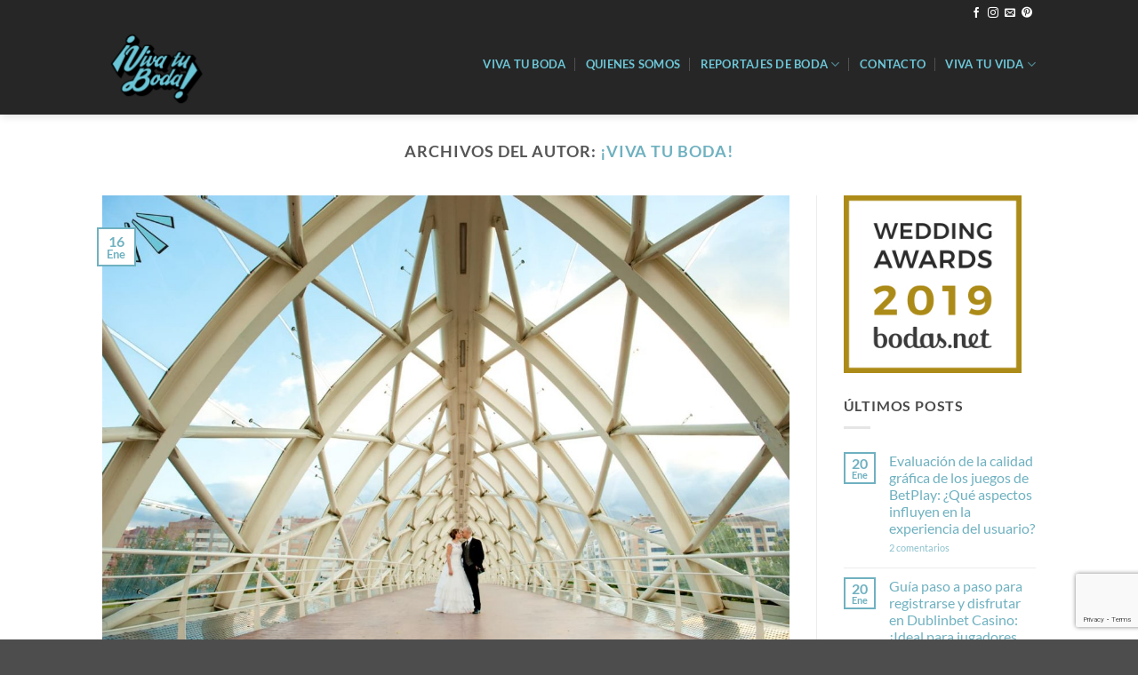

--- FILE ---
content_type: text/html; charset=UTF-8
request_url: https://www.vivatuboda.com/author/javier-perez/page/2/
body_size: 18104
content:
<!DOCTYPE html>
<html lang="es" class="loading-site no-js">
<head>
	<meta charset="UTF-8" />
	<link rel="profile" href="http://gmpg.org/xfn/11" />
	<link rel="pingback" href="https://www.vivatuboda.com/xmlrpc.php" />

	<script>(function(html){html.className = html.className.replace(/\bno-js\b/,'js')})(document.documentElement);</script>
<meta name='robots' content='index, follow, max-image-preview:large, max-snippet:-1, max-video-preview:-1' />
<meta name="viewport" content="width=device-width, initial-scale=1" />
	<!-- This site is optimized with the Yoast SEO plugin v26.8 - https://yoast.com/product/yoast-seo-wordpress/ -->
	<title>¡VIVA TU BODA!, Autor en VIVA TU BODA - Página 2 de 7</title>
	<link rel="canonical" href="https://www.vivatuboda.com/author/javier-perez/page/2/" />
	<link rel="prev" href="https://www.vivatuboda.com/author/javier-perez/" />
	<link rel="next" href="https://www.vivatuboda.com/author/javier-perez/page/3/" />
	<meta property="og:locale" content="es_ES" />
	<meta property="og:type" content="profile" />
	<meta property="og:title" content="¡VIVA TU BODA!, Autor en VIVA TU BODA - Página 2 de 7" />
	<meta property="og:url" content="https://www.vivatuboda.com/author/javier-perez/" />
	<meta property="og:site_name" content="VIVA TU BODA" />
	<meta property="og:image" content="https://secure.gravatar.com/avatar/db01057a3b4acc3982322434466bae08fab2ce294938895cd7884b8e21f9b92e?s=500&d=mm&r=g" />
	<meta name="twitter:card" content="summary_large_image" />
	<script type="application/ld+json" class="yoast-schema-graph">{"@context":"https://schema.org","@graph":[{"@type":"ProfilePage","@id":"https://www.vivatuboda.com/author/javier-perez/","url":"https://www.vivatuboda.com/author/javier-perez/page/2/","name":"¡VIVA TU BODA!, Autor en VIVA TU BODA - Página 2 de 7","isPartOf":{"@id":"https://www.vivatuboda.com/#website"},"primaryImageOfPage":{"@id":"https://www.vivatuboda.com/author/javier-perez/page/2/#primaryimage"},"image":{"@id":"https://www.vivatuboda.com/author/javier-perez/page/2/#primaryimage"},"thumbnailUrl":"https://www.vivatuboda.com/wp-content/uploads/2019/04/fotografo-boda-logrono-la-rioja-3-1.jpg","breadcrumb":{"@id":"https://www.vivatuboda.com/author/javier-perez/page/2/#breadcrumb"},"inLanguage":"es","potentialAction":[{"@type":"ReadAction","target":["https://www.vivatuboda.com/author/javier-perez/page/2/"]}]},{"@type":"ImageObject","inLanguage":"es","@id":"https://www.vivatuboda.com/author/javier-perez/page/2/#primaryimage","url":"https://www.vivatuboda.com/wp-content/uploads/2019/04/fotografo-boda-logrono-la-rioja-3-1.jpg","contentUrl":"https://www.vivatuboda.com/wp-content/uploads/2019/04/fotografo-boda-logrono-la-rioja-3-1.jpg","width":1500,"height":998,"caption":"fotografos bodas logroño"},{"@type":"BreadcrumbList","@id":"https://www.vivatuboda.com/author/javier-perez/page/2/#breadcrumb","itemListElement":[{"@type":"ListItem","position":1,"name":"Portada","item":"https://www.vivatuboda.com/"},{"@type":"ListItem","position":2,"name":"Archivos por ¡VIVA TU BODA!"}]},{"@type":"WebSite","@id":"https://www.vivatuboda.com/#website","url":"https://www.vivatuboda.com/","name":"VIVA TU BODA","description":"Fotografos en Logroño especializados en Bodas. Fotos divertidas y originales","publisher":{"@id":"https://www.vivatuboda.com/#organization"},"potentialAction":[{"@type":"SearchAction","target":{"@type":"EntryPoint","urlTemplate":"https://www.vivatuboda.com/?s={search_term_string}"},"query-input":{"@type":"PropertyValueSpecification","valueRequired":true,"valueName":"search_term_string"}}],"inLanguage":"es"},{"@type":"Organization","@id":"https://www.vivatuboda.com/#organization","name":"VIVA TU BODA","url":"https://www.vivatuboda.com/","logo":{"@type":"ImageObject","inLanguage":"es","@id":"https://www.vivatuboda.com/#/schema/logo/image/","url":"https://www.vivatuboda.com/wp-content/uploads/2020/03/150316-vivatuboda-logoFINAL-10.png","contentUrl":"https://www.vivatuboda.com/wp-content/uploads/2020/03/150316-vivatuboda-logoFINAL-10.png","width":1643,"height":1342,"caption":"VIVA TU BODA"},"image":{"@id":"https://www.vivatuboda.com/#/schema/logo/image/"},"sameAs":["https://www.facebook.com/VIVA-TU-BODA-1570614703226483/?fref=ts"]},{"@type":"Person","@id":"https://www.vivatuboda.com/#/schema/person/f6d7cd26d48c943a5483d8edcae6175e","name":"¡VIVA TU BODA!","image":{"@type":"ImageObject","inLanguage":"es","@id":"https://www.vivatuboda.com/#/schema/person/image/","url":"https://secure.gravatar.com/avatar/db01057a3b4acc3982322434466bae08fab2ce294938895cd7884b8e21f9b92e?s=96&d=mm&r=g","contentUrl":"https://secure.gravatar.com/avatar/db01057a3b4acc3982322434466bae08fab2ce294938895cd7884b8e21f9b92e?s=96&d=mm&r=g","caption":"¡VIVA TU BODA!"},"sameAs":["http://www.vivatuboda.com","https://www.facebook.com/VIVA-TU-BODA-1570614703226483/","viva_tu_boda"],"mainEntityOfPage":{"@id":"https://www.vivatuboda.com/author/javier-perez/"}}]}</script>
	<!-- / Yoast SEO plugin. -->


<link rel='prefetch' href='https://www.vivatuboda.com/wp-content/themes/flatsome/assets/js/flatsome.js?ver=e2eddd6c228105dac048' />
<link rel='prefetch' href='https://www.vivatuboda.com/wp-content/themes/flatsome/assets/js/chunk.slider.js?ver=3.20.4' />
<link rel='prefetch' href='https://www.vivatuboda.com/wp-content/themes/flatsome/assets/js/chunk.popups.js?ver=3.20.4' />
<link rel='prefetch' href='https://www.vivatuboda.com/wp-content/themes/flatsome/assets/js/chunk.tooltips.js?ver=3.20.4' />
<link rel="alternate" type="application/rss+xml" title="VIVA TU BODA &raquo; Feed" href="https://www.vivatuboda.com/feed/" />
<link rel="alternate" type="application/rss+xml" title="VIVA TU BODA &raquo; Feed de los comentarios" href="https://www.vivatuboda.com/comments/feed/" />
<link rel="alternate" type="application/rss+xml" title="VIVA TU BODA &raquo; Feed de entradas de ¡VIVA TU BODA!" href="https://www.vivatuboda.com/author/javier-perez/feed/" />
<style id='wp-img-auto-sizes-contain-inline-css' type='text/css'>
img:is([sizes=auto i],[sizes^="auto," i]){contain-intrinsic-size:3000px 1500px}
/*# sourceURL=wp-img-auto-sizes-contain-inline-css */
</style>
<style id='wp-emoji-styles-inline-css' type='text/css'>

	img.wp-smiley, img.emoji {
		display: inline !important;
		border: none !important;
		box-shadow: none !important;
		height: 1em !important;
		width: 1em !important;
		margin: 0 0.07em !important;
		vertical-align: -0.1em !important;
		background: none !important;
		padding: 0 !important;
	}
/*# sourceURL=wp-emoji-styles-inline-css */
</style>
<link rel='stylesheet' id='contact-form-7-css' href='https://www.vivatuboda.com/wp-content/plugins/contact-form-7/includes/css/styles.css?ver=6.1.4' type='text/css' media='all' />
<link rel='stylesheet' id='flatsome-main-css' href='https://www.vivatuboda.com/wp-content/themes/flatsome/assets/css/flatsome.css?ver=3.20.4' type='text/css' media='all' />
<style id='flatsome-main-inline-css' type='text/css'>
@font-face {
				font-family: "fl-icons";
				font-display: block;
				src: url(https://www.vivatuboda.com/wp-content/themes/flatsome/assets/css/icons/fl-icons.eot?v=3.20.4);
				src:
					url(https://www.vivatuboda.com/wp-content/themes/flatsome/assets/css/icons/fl-icons.eot#iefix?v=3.20.4) format("embedded-opentype"),
					url(https://www.vivatuboda.com/wp-content/themes/flatsome/assets/css/icons/fl-icons.woff2?v=3.20.4) format("woff2"),
					url(https://www.vivatuboda.com/wp-content/themes/flatsome/assets/css/icons/fl-icons.ttf?v=3.20.4) format("truetype"),
					url(https://www.vivatuboda.com/wp-content/themes/flatsome/assets/css/icons/fl-icons.woff?v=3.20.4) format("woff"),
					url(https://www.vivatuboda.com/wp-content/themes/flatsome/assets/css/icons/fl-icons.svg?v=3.20.4#fl-icons) format("svg");
			}
/*# sourceURL=flatsome-main-inline-css */
</style>
<link rel='stylesheet' id='flatsome-style-css' href='https://www.vivatuboda.com/wp-content/themes/flatsome-child/style.css?ver=3.0' type='text/css' media='all' />
<script type="text/javascript" src="https://www.vivatuboda.com/wp-includes/js/jquery/jquery.min.js?ver=3.7.1" id="jquery-core-js"></script>
<script type="text/javascript" src="https://www.vivatuboda.com/wp-includes/js/jquery/jquery-migrate.min.js?ver=3.4.1" id="jquery-migrate-js"></script>
<link rel="https://api.w.org/" href="https://www.vivatuboda.com/wp-json/" /><link rel="alternate" title="JSON" type="application/json" href="https://www.vivatuboda.com/wp-json/wp/v2/users/1" /><link rel="EditURI" type="application/rsd+xml" title="RSD" href="https://www.vivatuboda.com/xmlrpc.php?rsd" />
<meta name="generator" content="WordPress 6.9" />
<meta name="generator" content="Elementor 3.34.4; features: additional_custom_breakpoints; settings: css_print_method-external, google_font-enabled, font_display-auto">
			<style>
				.e-con.e-parent:nth-of-type(n+4):not(.e-lazyloaded):not(.e-no-lazyload),
				.e-con.e-parent:nth-of-type(n+4):not(.e-lazyloaded):not(.e-no-lazyload) * {
					background-image: none !important;
				}
				@media screen and (max-height: 1024px) {
					.e-con.e-parent:nth-of-type(n+3):not(.e-lazyloaded):not(.e-no-lazyload),
					.e-con.e-parent:nth-of-type(n+3):not(.e-lazyloaded):not(.e-no-lazyload) * {
						background-image: none !important;
					}
				}
				@media screen and (max-height: 640px) {
					.e-con.e-parent:nth-of-type(n+2):not(.e-lazyloaded):not(.e-no-lazyload),
					.e-con.e-parent:nth-of-type(n+2):not(.e-lazyloaded):not(.e-no-lazyload) * {
						background-image: none !important;
					}
				}
			</style>
			<link rel="icon" href="https://www.vivatuboda.com/wp-content/uploads/2018/10/cropped-150316-vivatuboda-logoFINAL-13-32x32.png" sizes="32x32" />
<link rel="icon" href="https://www.vivatuboda.com/wp-content/uploads/2018/10/cropped-150316-vivatuboda-logoFINAL-13-192x192.png" sizes="192x192" />
<link rel="apple-touch-icon" href="https://www.vivatuboda.com/wp-content/uploads/2018/10/cropped-150316-vivatuboda-logoFINAL-13-180x180.png" />
<meta name="msapplication-TileImage" content="https://www.vivatuboda.com/wp-content/uploads/2018/10/cropped-150316-vivatuboda-logoFINAL-13-270x270.png" />
<style id="custom-css" type="text/css">:root {--primary-color: #6fb1c0;--fs-color-primary: #6fb1c0;--fs-color-secondary: #C05530;--fs-color-success: #627D47;--fs-color-alert: #b20000;--fs-color-base: #4a4a4a;--fs-experimental-link-color: #6fb1c0;--fs-experimental-link-color-hover: #111;}.tooltipster-base {--tooltip-color: #fff;--tooltip-bg-color: #000;}.off-canvas-right .mfp-content, .off-canvas-left .mfp-content {--drawer-width: 300px;}.header-main{height: 99px}#logo img{max-height: 99px}#logo{width:200px;}.header-bottom{min-height: 10px}.header-top{min-height: 30px}.transparent .header-main{height: 95px}.transparent #logo img{max-height: 95px}.has-transparent + .page-title:first-of-type,.has-transparent + #main > .page-title,.has-transparent + #main > div > .page-title,.has-transparent + #main .page-header-wrapper:first-of-type .page-title{padding-top: 125px;}.header.show-on-scroll,.stuck .header-main{height:70px!important}.stuck #logo img{max-height: 70px!important}.header-bg-color {background-color: rgba(0,0,0,0.85)}.header-bottom {background-color: #f1f1f1}.header-main .nav > li > a{line-height: 16px }.header-wrapper:not(.stuck) .header-main .header-nav{margin-top: -15px }.stuck .header-main .nav > li > a{line-height: 50px }@media (max-width: 549px) {.header-main{height: 30px}#logo img{max-height: 30px}}.header-top{background-color:#262626!important;}body{font-family: Lato, sans-serif;}body {font-weight: 400;font-style: normal;}.nav > li > a {font-family: Lato, sans-serif;}.mobile-sidebar-levels-2 .nav > li > ul > li > a {font-family: Lato, sans-serif;}.nav > li > a,.mobile-sidebar-levels-2 .nav > li > ul > li > a {font-weight: 700;font-style: normal;}h1,h2,h3,h4,h5,h6,.heading-font, .off-canvas-center .nav-sidebar.nav-vertical > li > a{font-family: Lato, sans-serif;}h1,h2,h3,h4,h5,h6,.heading-font,.banner h1,.banner h2 {font-weight: 700;font-style: normal;}.alt-font{font-family: "Dancing Script", sans-serif;}.alt-font {font-weight: 400!important;font-style: normal!important;}.header:not(.transparent) .header-nav-main.nav > li > a {color: #6cc6d7;}.nav-vertical-fly-out > li + li {border-top-width: 1px; border-top-style: solid;}.label-new.menu-item > a:after{content:"Nuevo";}.label-hot.menu-item > a:after{content:"Caliente";}.label-sale.menu-item > a:after{content:"Oferta";}.label-popular.menu-item > a:after{content:"Populares";}</style><style id="kirki-inline-styles">/* latin-ext */
@font-face {
  font-family: 'Lato';
  font-style: normal;
  font-weight: 400;
  font-display: swap;
  src: url(https://www.vivatuboda.com/wp-content/fonts/lato/S6uyw4BMUTPHjxAwXjeu.woff2) format('woff2');
  unicode-range: U+0100-02BA, U+02BD-02C5, U+02C7-02CC, U+02CE-02D7, U+02DD-02FF, U+0304, U+0308, U+0329, U+1D00-1DBF, U+1E00-1E9F, U+1EF2-1EFF, U+2020, U+20A0-20AB, U+20AD-20C0, U+2113, U+2C60-2C7F, U+A720-A7FF;
}
/* latin */
@font-face {
  font-family: 'Lato';
  font-style: normal;
  font-weight: 400;
  font-display: swap;
  src: url(https://www.vivatuboda.com/wp-content/fonts/lato/S6uyw4BMUTPHjx4wXg.woff2) format('woff2');
  unicode-range: U+0000-00FF, U+0131, U+0152-0153, U+02BB-02BC, U+02C6, U+02DA, U+02DC, U+0304, U+0308, U+0329, U+2000-206F, U+20AC, U+2122, U+2191, U+2193, U+2212, U+2215, U+FEFF, U+FFFD;
}
/* latin-ext */
@font-face {
  font-family: 'Lato';
  font-style: normal;
  font-weight: 700;
  font-display: swap;
  src: url(https://www.vivatuboda.com/wp-content/fonts/lato/S6u9w4BMUTPHh6UVSwaPGR_p.woff2) format('woff2');
  unicode-range: U+0100-02BA, U+02BD-02C5, U+02C7-02CC, U+02CE-02D7, U+02DD-02FF, U+0304, U+0308, U+0329, U+1D00-1DBF, U+1E00-1E9F, U+1EF2-1EFF, U+2020, U+20A0-20AB, U+20AD-20C0, U+2113, U+2C60-2C7F, U+A720-A7FF;
}
/* latin */
@font-face {
  font-family: 'Lato';
  font-style: normal;
  font-weight: 700;
  font-display: swap;
  src: url(https://www.vivatuboda.com/wp-content/fonts/lato/S6u9w4BMUTPHh6UVSwiPGQ.woff2) format('woff2');
  unicode-range: U+0000-00FF, U+0131, U+0152-0153, U+02BB-02BC, U+02C6, U+02DA, U+02DC, U+0304, U+0308, U+0329, U+2000-206F, U+20AC, U+2122, U+2191, U+2193, U+2212, U+2215, U+FEFF, U+FFFD;
}/* vietnamese */
@font-face {
  font-family: 'Dancing Script';
  font-style: normal;
  font-weight: 400;
  font-display: swap;
  src: url(https://www.vivatuboda.com/wp-content/fonts/dancing-script/If2cXTr6YS-zF4S-kcSWSVi_sxjsohD9F50Ruu7BMSo3Rep8ltA.woff2) format('woff2');
  unicode-range: U+0102-0103, U+0110-0111, U+0128-0129, U+0168-0169, U+01A0-01A1, U+01AF-01B0, U+0300-0301, U+0303-0304, U+0308-0309, U+0323, U+0329, U+1EA0-1EF9, U+20AB;
}
/* latin-ext */
@font-face {
  font-family: 'Dancing Script';
  font-style: normal;
  font-weight: 400;
  font-display: swap;
  src: url(https://www.vivatuboda.com/wp-content/fonts/dancing-script/If2cXTr6YS-zF4S-kcSWSVi_sxjsohD9F50Ruu7BMSo3ROp8ltA.woff2) format('woff2');
  unicode-range: U+0100-02BA, U+02BD-02C5, U+02C7-02CC, U+02CE-02D7, U+02DD-02FF, U+0304, U+0308, U+0329, U+1D00-1DBF, U+1E00-1E9F, U+1EF2-1EFF, U+2020, U+20A0-20AB, U+20AD-20C0, U+2113, U+2C60-2C7F, U+A720-A7FF;
}
/* latin */
@font-face {
  font-family: 'Dancing Script';
  font-style: normal;
  font-weight: 400;
  font-display: swap;
  src: url(https://www.vivatuboda.com/wp-content/fonts/dancing-script/If2cXTr6YS-zF4S-kcSWSVi_sxjsohD9F50Ruu7BMSo3Sup8.woff2) format('woff2');
  unicode-range: U+0000-00FF, U+0131, U+0152-0153, U+02BB-02BC, U+02C6, U+02DA, U+02DC, U+0304, U+0308, U+0329, U+2000-206F, U+20AC, U+2122, U+2191, U+2193, U+2212, U+2215, U+FEFF, U+FFFD;
}</style></head>

<body class="archive paged author author-javier-perez author-1 wp-custom-logo paged-2 author-paged-2 wp-theme-flatsome wp-child-theme-flatsome-child header-shadow lightbox nav-dropdown-has-arrow nav-dropdown-has-shadow nav-dropdown-has-border elementor-default elementor-kit-3906">


<a class="skip-link screen-reader-text" href="#main">Saltar al contenido</a>

<div id="wrapper">

	
	<header id="header" class="header has-sticky sticky-jump">
		<div class="header-wrapper">
			<div id="top-bar" class="header-top nav-dark">
    <div class="flex-row container">
      <div class="flex-col hide-for-medium flex-left">
          <ul class="nav nav-left medium-nav-center nav-small  nav-divided">
                        </ul>
      </div>

      <div class="flex-col hide-for-medium flex-center">
          <ul class="nav nav-center nav-small  nav-divided">
                        </ul>
      </div>

      <div class="flex-col hide-for-medium flex-right">
         <ul class="nav top-bar-nav nav-right nav-small  nav-divided">
              <li class="html header-social-icons ml-0">
	<div class="social-icons follow-icons" ><a href="https://www.facebook.com/VIVA-TU-BODA-1570614703226483/" target="_blank" data-label="Facebook" class="icon plain tooltip facebook" title="Síguenos en Facebook" aria-label="Síguenos en Facebook" rel="noopener nofollow"><i class="icon-facebook" aria-hidden="true"></i></a><a href="https://www.instagram.com/viva_tu_boda/" target="_blank" data-label="Instagram" class="icon plain tooltip instagram" title="Síguenos en Instagram" aria-label="Síguenos en Instagram" rel="noopener nofollow"><i class="icon-instagram" aria-hidden="true"></i></a><a href="mailto:info@vivatuboda.com" data-label="E-mail" target="_blank" class="icon plain tooltip email" title="Envíanos un email" aria-label="Envíanos un email" rel="nofollow noopener"><i class="icon-envelop" aria-hidden="true"></i></a><a href="https://www.pinterest.es/vivatuboda/" data-label="Pinterest" target="_blank" class="icon plain tooltip pinterest" title="Síguenos en Pinterest" aria-label="Síguenos en Pinterest" rel="noopener nofollow"><i class="icon-pinterest" aria-hidden="true"></i></a></div></li>
          </ul>
      </div>

            <div class="flex-col show-for-medium flex-grow">
          <ul class="nav nav-center nav-small mobile-nav  nav-divided">
              <li class="html header-social-icons ml-0">
	<div class="social-icons follow-icons" ><a href="https://www.facebook.com/VIVA-TU-BODA-1570614703226483/" target="_blank" data-label="Facebook" class="icon plain tooltip facebook" title="Síguenos en Facebook" aria-label="Síguenos en Facebook" rel="noopener nofollow"><i class="icon-facebook" aria-hidden="true"></i></a><a href="https://www.instagram.com/viva_tu_boda/" target="_blank" data-label="Instagram" class="icon plain tooltip instagram" title="Síguenos en Instagram" aria-label="Síguenos en Instagram" rel="noopener nofollow"><i class="icon-instagram" aria-hidden="true"></i></a><a href="mailto:info@vivatuboda.com" data-label="E-mail" target="_blank" class="icon plain tooltip email" title="Envíanos un email" aria-label="Envíanos un email" rel="nofollow noopener"><i class="icon-envelop" aria-hidden="true"></i></a><a href="https://www.pinterest.es/vivatuboda/" data-label="Pinterest" target="_blank" class="icon plain tooltip pinterest" title="Síguenos en Pinterest" aria-label="Síguenos en Pinterest" rel="noopener nofollow"><i class="icon-pinterest" aria-hidden="true"></i></a></div></li>
          </ul>
      </div>
      
    </div>
</div>
<div id="masthead" class="header-main nav-dark">
      <div class="header-inner flex-row container logo-left medium-logo-left" role="navigation">

          <!-- Logo -->
          <div id="logo" class="flex-col logo">
            
<!-- Header logo -->
<a href="https://www.vivatuboda.com/" title="VIVA TU BODA - Fotografos en Logroño especializados en Bodas. Fotos divertidas y originales" rel="home">
		<img fetchpriority="high" width="979" height="800" src="https://www.vivatuboda.com/wp-content/uploads/2018/11/fotos-logrono-navarra-boda-reportaje-postboda-979x800.png" class="header_logo header-logo" alt="VIVA TU BODA"/><img  width="979" height="800" src="https://www.vivatuboda.com/wp-content/uploads/2018/11/fotos-logrono-navarra-boda-reportaje-postboda-979x800.png" class="header-logo-dark" alt="VIVA TU BODA"/></a>
          </div>

          <!-- Mobile Left Elements -->
          <div class="flex-col show-for-medium flex-left">
            <ul class="mobile-nav nav nav-left ">
                          </ul>
          </div>

          <!-- Left Elements -->
          <div class="flex-col hide-for-medium flex-left
            flex-grow">
            <ul class="header-nav header-nav-main nav nav-left  nav-divided nav-uppercase" >
                          </ul>
          </div>

          <!-- Right Elements -->
          <div class="flex-col hide-for-medium flex-right">
            <ul class="header-nav header-nav-main nav nav-right  nav-divided nav-uppercase">
              <li id="menu-item-52" class="menu-item menu-item-type-post_type menu-item-object-page menu-item-home menu-item-52 menu-item-design-default"><a href="https://www.vivatuboda.com/" class="nav-top-link">Viva tu Boda</a></li>
<li id="menu-item-5982" class="menu-item menu-item-type-post_type menu-item-object-page menu-item-5982 menu-item-design-default"><a href="https://www.vivatuboda.com/fotografia-y-video-de-bodas-en-logrono/" class="nav-top-link">QUIENES SOMOS</a></li>
<li id="menu-item-2996" class="menu-item menu-item-type-custom menu-item-object-custom menu-item-has-children menu-item-2996 menu-item-design-default has-dropdown"><a href="#" class="nav-top-link" aria-expanded="false" aria-haspopup="menu">Reportajes de boda<i class="icon-angle-down" aria-hidden="true"></i></a>
<ul class="sub-menu nav-dropdown nav-dropdown-default">
	<li id="menu-item-2903" class="menu-item menu-item-type-post_type menu-item-object-page menu-item-2903"><a href="https://www.vivatuboda.com/fotos-preboda/">Fotos Preboda</a></li>
	<li id="menu-item-2902" class="menu-item menu-item-type-post_type menu-item-object-page menu-item-2902"><a href="https://www.vivatuboda.com/fotos-dia-de-la-boda/">Día de la Boda</a></li>
	<li id="menu-item-2901" class="menu-item menu-item-type-post_type menu-item-object-page menu-item-2901"><a href="https://www.vivatuboda.com/fotos-postboda-logrono-la-rioja/">Fotos PostBoda</a></li>
	<li id="menu-item-3998" class="menu-item menu-item-type-post_type menu-item-object-page menu-item-3998"><a href="https://www.vivatuboda.com/video-de-boda-fotografos-de-bodas-en-logrono/">Video de Boda</a></li>
</ul>
</li>
<li id="menu-item-81" class="menu-item menu-item-type-post_type menu-item-object-page menu-item-81 menu-item-design-default"><a href="https://www.vivatuboda.com/contacto/" class="nav-top-link">Contacto</a></li>
<li id="menu-item-4336" class="menu-item menu-item-type-post_type menu-item-object-page menu-item-has-children menu-item-4336 menu-item-design-default has-dropdown"><a href="https://www.vivatuboda.com/viva-tu-vida/" class="nav-top-link" aria-expanded="false" aria-haspopup="menu">Viva tu vida<i class="icon-angle-down" aria-hidden="true"></i></a>
<ul class="sub-menu nav-dropdown nav-dropdown-default">
	<li id="menu-item-4375" class="menu-item menu-item-type-post_type menu-item-object-page menu-item-4375"><a href="https://www.vivatuboda.com/fotos-de-embarazo/">Fotos de embarazo</a></li>
	<li id="menu-item-4376" class="menu-item menu-item-type-post_type menu-item-object-page menu-item-4376"><a href="https://www.vivatuboda.com/fotos-de-bebes-recien-nacido/">Fotos de bebes recién nacido</a></li>
	<li id="menu-item-4374" class="menu-item menu-item-type-post_type menu-item-object-page menu-item-4374"><a href="https://www.vivatuboda.com/fotos-de-comunion/">Fotos de Comunión</a></li>
	<li id="menu-item-4373" class="menu-item menu-item-type-post_type menu-item-object-page menu-item-4373"><a href="https://www.vivatuboda.com/ninos-y-familia/">Niños y familia</a></li>
</ul>
</li>
            </ul>
          </div>

          <!-- Mobile Right Elements -->
          <div class="flex-col show-for-medium flex-right">
            <ul class="mobile-nav nav nav-right ">
              <li class="nav-icon has-icon">
			<a href="#" class="is-small" data-open="#main-menu" data-pos="center" data-bg="main-menu-overlay" role="button" aria-label="Menú" aria-controls="main-menu" aria-expanded="false" aria-haspopup="dialog" data-flatsome-role-button>
			<i class="icon-menu" aria-hidden="true"></i>			<span class="menu-title uppercase hide-for-small">Menú</span>		</a>
	</li>
            </ul>
          </div>

      </div>

      </div>

<div class="header-bg-container fill"><div class="header-bg-image fill"></div><div class="header-bg-color fill"></div></div>		</div>
	</header>

	
	<main id="main" class="">

<div id="content" class="blog-wrapper blog-archive page-wrapper">
		<header class="archive-page-header">
	<div class="row">
	<div class="large-12 text-center col">
	<h1 class="page-title is-large uppercase">
		Archivos del Autor: <span class="vcard"><a class="url fn n" href="https://www.vivatuboda.com/author/javier-perez/" title="¡VIVA TU BODA!" rel="me">¡VIVA TU BODA!</a></span>	</h1>
		</div>
	</div>
</header>


<div class="row row-large row-divided ">

	<div class="large-9 col">
		<div id="post-list">


<article id="post-3853" class="post-3853 post type-post status-publish format-standard has-post-thumbnail hentry category-fotografos-de-bodas category-fotos-de-boda-en-logrono tag-fotogrados-de-bodas-en-logrono tag-fotografos-bodas-logrono tag-la-rioja tag-logrono tag-reportaje-de-boda-logrono tag-reportaje-fotografico-de-bodas-en-logrono">
	<div class="article-inner ">
		<header class="entry-header">
						<div class="entry-image relative">
				<a href="https://www.vivatuboda.com/4-lugares-de-logrono-donde-realizar-el-reportaje-fotografico-de-boda/">
    <img width="1020" height="679" src="https://www.vivatuboda.com/wp-content/uploads/2019/04/fotografo-boda-logrono-la-rioja-3-1-1202x800.jpg" class="attachment-large size-large wp-post-image" alt="fotografos bodas logroño" decoding="async" srcset="https://www.vivatuboda.com/wp-content/uploads/2019/04/fotografo-boda-logrono-la-rioja-3-1-1202x800.jpg 1202w, https://www.vivatuboda.com/wp-content/uploads/2019/04/fotografo-boda-logrono-la-rioja-3-1-601x400.jpg 601w, https://www.vivatuboda.com/wp-content/uploads/2019/04/fotografo-boda-logrono-la-rioja-3-1-768x511.jpg 768w, https://www.vivatuboda.com/wp-content/uploads/2019/04/fotografo-boda-logrono-la-rioja-3-1.jpg 1500w" sizes="(max-width: 1020px) 100vw, 1020px" /></a>
				<div class="badge absolute top post-date badge-outline">
	<div class="badge-inner">
		<span class="post-date-day">16</span><br>
		<span class="post-date-month is-small">Ene</span>
	</div>
</div>
			</div>
			
	<div class="entry-header-text entry-header-text-bottom text-center">
		<h6 class="entry-category is-xsmall"><a href="https://www.vivatuboda.com/Fotógrafos%20de%20bodas%20en%20La%20Rioja/fotografos-de-bodas/" rel="category tag">Fotógrafos de bodas</a>, <a href="https://www.vivatuboda.com/Fotógrafos%20de%20bodas%20en%20La%20Rioja/fotos-de-boda-en-logrono/" rel="category tag">fotos de boda en Logroño</a></h6><h2 class="entry-title"><a href="https://www.vivatuboda.com/4-lugares-de-logrono-donde-realizar-el-reportaje-fotografico-de-boda/" rel="bookmark" class="plain">4 lugares de Logroño donde realizar el Reportaje Fotográfico de Boda</a></h2><div class="entry-divider is-divider small"></div>
	<div class="entry-meta uppercase is-xsmall">
		<span class="posted-on">Posted on <a href="https://www.vivatuboda.com/4-lugares-de-logrono-donde-realizar-el-reportaje-fotografico-de-boda/" rel="bookmark"><time class="entry-date published" datetime="2020-01-16T17:22:29+01:00">16 enero, 2020</time><time class="updated" datetime="2025-04-29T09:58:54+02:00">29 abril, 2025</time></a></span> <span class="byline">by <span class="meta-author vcard"><a class="url fn n" href="https://www.vivatuboda.com/author/javier-perez/">¡VIVA TU BODA!</a></span></span>	</div>
	</div>
</header>
		<div class="entry-content">
		<div class="entry-summary">
		<p>Logroño es una ciudad con mucho encanto y esconde un sin fin de recovecos acogedores donde realizar diferentes fotografías el día de tu boda. Aunque seas de Logroño de toda la vida, puede que nunca hayas mirado esta ciudad con ojos de fotógrafo y, probablemente, te sorprendan nuestra lista de lugares, algunos de ellos muy [&#8230;]
		<div class="text-center">
			<a class="more-link button primary is-outline is-smaller" href="https://www.vivatuboda.com/4-lugares-de-logrono-donde-realizar-el-reportaje-fotografico-de-boda/">Continuar leyendo <span class="meta-nav">&rarr;</span></a>
		</div>
	</div>
	
</div>
		<footer class="entry-meta clearfix">
					<span class="cat-links">
			Publicado en <a href="https://www.vivatuboda.com/Fotógrafos%20de%20bodas%20en%20La%20Rioja/fotografos-de-bodas/" rel="category tag">Fotógrafos de bodas</a>, <a href="https://www.vivatuboda.com/Fotógrafos%20de%20bodas%20en%20La%20Rioja/fotos-de-boda-en-logrono/" rel="category tag">fotos de boda en Logroño</a>		</span>

				<span class="sep">&nbsp;|&nbsp;</span>
		<span class="tags-links">
			Etiquetado <a href="https://www.vivatuboda.com/Fotos%20de%20boda/fotogrados-de-bodas-en-logrono/" rel="tag">Fotogrados de bodas en Logroño</a>, <a href="https://www.vivatuboda.com/Fotos%20de%20boda/fotografos-bodas-logrono/" rel="tag">Fotografos bodas Logroño</a>, <a href="https://www.vivatuboda.com/Fotos%20de%20boda/la-rioja/" rel="tag">La Rioja</a>, <a href="https://www.vivatuboda.com/Fotos%20de%20boda/logrono/" rel="tag">Logroño</a>, <a href="https://www.vivatuboda.com/Fotos%20de%20boda/reportaje-de-boda-logrono/" rel="tag">Reportaje de boda Logroño</a>, <a href="https://www.vivatuboda.com/Fotos%20de%20boda/reportaje-fotografico-de-bodas-en-logrono/" rel="tag">reportaje fotografico de bodas en logroño</a>		</span>
			
	</footer>
	</div>
</article>


<article id="post-3836" class="post-3836 post type-post status-publish format-standard has-post-thumbnail hentry category-sin-categoria tag-114 tag-alava tag-preboda tag-reportaje-fotografico tag-reportaje-preboda">
	<div class="article-inner ">
		<header class="entry-header">
						<div class="entry-image relative">
				<a href="https://www.vivatuboda.com/invita-a-tu-mascota-al-reportaje-de-preboda/">
    <img width="1020" height="680" src="https://www.vivatuboda.com/wp-content/uploads/2020/01/preboda-con-mascota-alava-fotografos-bodas-reportaje-9-1200x800.jpg" class="attachment-large size-large wp-post-image" alt="Fotógrafos de bodas en Logroño" decoding="async" srcset="https://www.vivatuboda.com/wp-content/uploads/2020/01/preboda-con-mascota-alava-fotografos-bodas-reportaje-9-1200x800.jpg 1200w, https://www.vivatuboda.com/wp-content/uploads/2020/01/preboda-con-mascota-alava-fotografos-bodas-reportaje-9-600x400.jpg 600w, https://www.vivatuboda.com/wp-content/uploads/2020/01/preboda-con-mascota-alava-fotografos-bodas-reportaje-9-768x512.jpg 768w, https://www.vivatuboda.com/wp-content/uploads/2020/01/preboda-con-mascota-alava-fotografos-bodas-reportaje-9-1536x1024.jpg 1536w, https://www.vivatuboda.com/wp-content/uploads/2020/01/preboda-con-mascota-alava-fotografos-bodas-reportaje-9.jpg 2000w" sizes="(max-width: 1020px) 100vw, 1020px" /></a>
				<div class="badge absolute top post-date badge-outline">
	<div class="badge-inner">
		<span class="post-date-day">10</span><br>
		<span class="post-date-month is-small">Ene</span>
	</div>
</div>
			</div>
			
	<div class="entry-header-text entry-header-text-bottom text-center">
		<h6 class="entry-category is-xsmall"><a href="https://www.vivatuboda.com/Fotógrafos%20de%20bodas%20en%20La%20Rioja/sin-categoria/" rel="category tag">Sin categoría</a></h6><h2 class="entry-title"><a href="https://www.vivatuboda.com/invita-a-tu-mascota-al-reportaje-de-preboda/" rel="bookmark" class="plain">Invita a tu mascota al reportaje de preboda</a></h2><div class="entry-divider is-divider small"></div>
	<div class="entry-meta uppercase is-xsmall">
		<span class="posted-on">Posted on <a href="https://www.vivatuboda.com/invita-a-tu-mascota-al-reportaje-de-preboda/" rel="bookmark"><time class="entry-date published" datetime="2020-01-10T11:32:18+01:00">10 enero, 2020</time><time class="updated" datetime="2025-04-29T09:58:54+02:00">29 abril, 2025</time></a></span> <span class="byline">by <span class="meta-author vcard"><a class="url fn n" href="https://www.vivatuboda.com/author/javier-perez/">¡VIVA TU BODA!</a></span></span>	</div>
	</div>
</header>
		<div class="entry-content">
		<div class="entry-summary">
		<p>¿Tienes mascota y, además, le tienes mucho aprecio? ¿Vives con tu pareja y tenéis un perro? ¿Qué te parece si le invitamos a tu sesión de fotografía? Tal vez no hayas barajado esta posibilidad seriamente, pero si os apetece, vuestra mascota, sea cual sea, puede formar parte de vuestro reportaje fotográfico de boda, preboda o [&#8230;]
		<div class="text-center">
			<a class="more-link button primary is-outline is-smaller" href="https://www.vivatuboda.com/invita-a-tu-mascota-al-reportaje-de-preboda/">Continuar leyendo <span class="meta-nav">&rarr;</span></a>
		</div>
	</div>
	
</div>
		<footer class="entry-meta clearfix">
					<span class="cat-links">
			Publicado en <a href="https://www.vivatuboda.com/Fotógrafos%20de%20bodas%20en%20La%20Rioja/sin-categoria/" rel="category tag">Sin categoría</a>		</span>

				<span class="sep">&nbsp;|&nbsp;</span>
		<span class="tags-links">
			Etiquetado <a href="https://www.vivatuboda.com/Fotos%20de%20boda/2020/" rel="tag">2020</a>, <a href="https://www.vivatuboda.com/Fotos%20de%20boda/alava/" rel="tag">alava</a>, <a href="https://www.vivatuboda.com/Fotos%20de%20boda/preboda/" rel="tag">preboda</a>, <a href="https://www.vivatuboda.com/Fotos%20de%20boda/reportaje-fotografico/" rel="tag">Reportaje fotográfico</a>, <a href="https://www.vivatuboda.com/Fotos%20de%20boda/reportaje-preboda/" rel="tag">Reportaje Preboda</a>		</span>
			
	</footer>
	</div>
</article>


<article id="post-3830" class="post-3830 post type-post status-publish format-standard has-post-thumbnail hentry category-sin-categoria tag-espana tag-fotografo tag-garantia tag-sello">
	<div class="article-inner ">
		<header class="entry-header">
						<div class="entry-image relative">
				<a href="https://www.vivatuboda.com/asociacion-de-fotografos-de-boda-de-espana/">
    <img width="1020" height="680" src="https://www.vivatuboda.com/wp-content/uploads/2019/12/fotografo-sello-oficial-la-rioja-reportaje-1200x800.jpg" class="attachment-large size-large wp-post-image" alt="Fotógrafos de bodas en Logroño" decoding="async" srcset="https://www.vivatuboda.com/wp-content/uploads/2019/12/fotografo-sello-oficial-la-rioja-reportaje-1200x800.jpg 1200w, https://www.vivatuboda.com/wp-content/uploads/2019/12/fotografo-sello-oficial-la-rioja-reportaje-600x400.jpg 600w, https://www.vivatuboda.com/wp-content/uploads/2019/12/fotografo-sello-oficial-la-rioja-reportaje-768x512.jpg 768w, https://www.vivatuboda.com/wp-content/uploads/2019/12/fotografo-sello-oficial-la-rioja-reportaje.jpg 2000w" sizes="(max-width: 1020px) 100vw, 1020px" /></a>
				<div class="badge absolute top post-date badge-outline">
	<div class="badge-inner">
		<span class="post-date-day">26</span><br>
		<span class="post-date-month is-small">Dic</span>
	</div>
</div>
			</div>
			
	<div class="entry-header-text entry-header-text-bottom text-center">
		<h6 class="entry-category is-xsmall"><a href="https://www.vivatuboda.com/Fotógrafos%20de%20bodas%20en%20La%20Rioja/sin-categoria/" rel="category tag">Sin categoría</a></h6><h2 class="entry-title"><a href="https://www.vivatuboda.com/asociacion-de-fotografos-de-boda-de-espana/" rel="bookmark" class="plain">Asociación de Fotógrafos de Boda de España</a></h2><div class="entry-divider is-divider small"></div>
	<div class="entry-meta uppercase is-xsmall">
		<span class="posted-on">Posted on <a href="https://www.vivatuboda.com/asociacion-de-fotografos-de-boda-de-espana/" rel="bookmark"><time class="entry-date published" datetime="2019-12-26T10:38:16+01:00">26 diciembre, 2019</time><time class="updated" datetime="2025-04-29T09:58:54+02:00">29 abril, 2025</time></a></span> <span class="byline">by <span class="meta-author vcard"><a class="url fn n" href="https://www.vivatuboda.com/author/javier-perez/">¡VIVA TU BODA!</a></span></span>	</div>
	</div>
</header>
		<div class="entry-content">
		<div class="entry-summary">
		<p>En esta época siempre nos gusta realizar un balance de cómo ha ido el año, echar la vista atrás y contemplar qué resultados hemos obtenido. Y, sin lugar a dudas, os podemos asegurar que el 2019 ha sido un gran año. En resumen, han sido 365 días donde hemos conocido a parejas increíbles que han [&#8230;]
		<div class="text-center">
			<a class="more-link button primary is-outline is-smaller" href="https://www.vivatuboda.com/asociacion-de-fotografos-de-boda-de-espana/">Continuar leyendo <span class="meta-nav">&rarr;</span></a>
		</div>
	</div>
	
</div>
		<footer class="entry-meta clearfix">
					<span class="cat-links">
			Publicado en <a href="https://www.vivatuboda.com/Fotógrafos%20de%20bodas%20en%20La%20Rioja/sin-categoria/" rel="category tag">Sin categoría</a>		</span>

				<span class="sep">&nbsp;|&nbsp;</span>
		<span class="tags-links">
			Etiquetado <a href="https://www.vivatuboda.com/Fotos%20de%20boda/espana/" rel="tag">España</a>, <a href="https://www.vivatuboda.com/Fotos%20de%20boda/fotografo/" rel="tag">fotográfo</a>, <a href="https://www.vivatuboda.com/Fotos%20de%20boda/garantia/" rel="tag">garantía</a>, <a href="https://www.vivatuboda.com/Fotos%20de%20boda/sello/" rel="tag">sello</a>		</span>
			
	</footer>
	</div>
</article>


<article id="post-3813" class="post-3813 post type-post status-publish format-standard has-post-thumbnail hentry category-bodas tag-boda tag-ceremonia tag-lugar">
	<div class="article-inner ">
		<header class="entry-header">
						<div class="entry-image relative">
				<a href="https://www.vivatuboda.com/donde-darse-el-si-quiero/">
    <img width="1020" height="681" src="https://www.vivatuboda.com/wp-content/uploads/2019/09/reportaje-boda-logrono-otono-invierno-la-rioja-fotos-2-1199x800.jpg" class="attachment-large size-large wp-post-image" alt="" decoding="async" srcset="https://www.vivatuboda.com/wp-content/uploads/2019/09/reportaje-boda-logrono-otono-invierno-la-rioja-fotos-2-1199x800.jpg 1199w, https://www.vivatuboda.com/wp-content/uploads/2019/09/reportaje-boda-logrono-otono-invierno-la-rioja-fotos-2-599x400.jpg 599w, https://www.vivatuboda.com/wp-content/uploads/2019/09/reportaje-boda-logrono-otono-invierno-la-rioja-fotos-2-768x513.jpg 768w, https://www.vivatuboda.com/wp-content/uploads/2019/09/reportaje-boda-logrono-otono-invierno-la-rioja-fotos-2.jpg 2000w" sizes="(max-width: 1020px) 100vw, 1020px" /></a>
				<div class="badge absolute top post-date badge-outline">
	<div class="badge-inner">
		<span class="post-date-day">21</span><br>
		<span class="post-date-month is-small">Nov</span>
	</div>
</div>
			</div>
			
	<div class="entry-header-text entry-header-text-bottom text-center">
		<h6 class="entry-category is-xsmall"><a href="https://www.vivatuboda.com/Fotógrafos%20de%20bodas%20en%20La%20Rioja/bodas/" rel="category tag">Bodas</a></h6><h2 class="entry-title"><a href="https://www.vivatuboda.com/donde-darse-el-si-quiero/" rel="bookmark" class="plain">Dónde darse el «Sí quiero»</a></h2><div class="entry-divider is-divider small"></div>
	<div class="entry-meta uppercase is-xsmall">
		<span class="posted-on">Posted on <a href="https://www.vivatuboda.com/donde-darse-el-si-quiero/" rel="bookmark"><time class="entry-date published" datetime="2019-11-21T12:14:35+01:00">21 noviembre, 2019</time><time class="updated" datetime="2025-04-29T09:58:54+02:00">29 abril, 2025</time></a></span> <span class="byline">by <span class="meta-author vcard"><a class="url fn n" href="https://www.vivatuboda.com/author/javier-perez/">¡VIVA TU BODA!</a></span></span>	</div>
	</div>
</header>
		<div class="entry-content">
		<div class="entry-summary">
		<p>Ayuntamiento, iglesia, jardín, finca&#8230; Existen numerosos lugares donde prometerse amor eterno. Algunos novios lo tienen muy claro desde el principio, sin embargo, otros, tienen muchas dudas. Tal vez quieren una boda más original o tal vez tienen diferentes lugares y no terminan de decidirse. Sea como sea, esta elección es de las primeras que se [&#8230;]
		<div class="text-center">
			<a class="more-link button primary is-outline is-smaller" href="https://www.vivatuboda.com/donde-darse-el-si-quiero/">Continuar leyendo <span class="meta-nav">&rarr;</span></a>
		</div>
	</div>
	
</div>
		<footer class="entry-meta clearfix">
					<span class="cat-links">
			Publicado en <a href="https://www.vivatuboda.com/Fotógrafos%20de%20bodas%20en%20La%20Rioja/bodas/" rel="category tag">Bodas</a>		</span>

				<span class="sep">&nbsp;|&nbsp;</span>
		<span class="tags-links">
			Etiquetado <a href="https://www.vivatuboda.com/Fotos%20de%20boda/boda/" rel="tag">boda</a>, <a href="https://www.vivatuboda.com/Fotos%20de%20boda/ceremonia/" rel="tag">ceremonia</a>, <a href="https://www.vivatuboda.com/Fotos%20de%20boda/lugar/" rel="tag">lugar</a>		</span>
			
	</footer>
	</div>
</article>


<article id="post-3808" class="post-3808 post type-post status-publish format-standard has-post-thumbnail hentry category-fotografo-de-postboda tag-bosque tag-fotografia tag-fotografia-de-postboda tag-la-rioja tag-postboda">
	<div class="article-inner ">
		<header class="entry-header">
						<div class="entry-image relative">
				<a href="https://www.vivatuboda.com/romantica-postboda-en-el-bosque/">
    <img width="1020" height="680" src="https://www.vivatuboda.com/wp-content/uploads/2019/10/lucia-y-ruben-postboda-fotografo-la-rioja-boda-6-1200x800.jpg" class="attachment-large size-large wp-post-image" alt="Reportaje de boda con las fotos realizadas en la montaña en La Rioja" decoding="async" srcset="https://www.vivatuboda.com/wp-content/uploads/2019/10/lucia-y-ruben-postboda-fotografo-la-rioja-boda-6-1200x800.jpg 1200w, https://www.vivatuboda.com/wp-content/uploads/2019/10/lucia-y-ruben-postboda-fotografo-la-rioja-boda-6-600x400.jpg 600w, https://www.vivatuboda.com/wp-content/uploads/2019/10/lucia-y-ruben-postboda-fotografo-la-rioja-boda-6-768x512.jpg 768w, https://www.vivatuboda.com/wp-content/uploads/2019/10/lucia-y-ruben-postboda-fotografo-la-rioja-boda-6.jpg 2000w" sizes="(max-width: 1020px) 100vw, 1020px" /></a>
				<div class="badge absolute top post-date badge-outline">
	<div class="badge-inner">
		<span class="post-date-day">06</span><br>
		<span class="post-date-month is-small">Nov</span>
	</div>
</div>
			</div>
			
	<div class="entry-header-text entry-header-text-bottom text-center">
		<h6 class="entry-category is-xsmall"><a href="https://www.vivatuboda.com/Fotógrafos%20de%20bodas%20en%20La%20Rioja/fotografo-de-postboda/" rel="category tag">Fotógrafo de postboda</a></h6><h2 class="entry-title"><a href="https://www.vivatuboda.com/romantica-postboda-en-el-bosque/" rel="bookmark" class="plain">Romántica Postboda en el Bosque</a></h2><div class="entry-divider is-divider small"></div>
	<div class="entry-meta uppercase is-xsmall">
		<span class="posted-on">Posted on <a href="https://www.vivatuboda.com/romantica-postboda-en-el-bosque/" rel="bookmark"><time class="entry-date published" datetime="2019-11-06T09:28:00+01:00">6 noviembre, 2019</time><time class="updated" datetime="2025-04-29T09:58:54+02:00">29 abril, 2025</time></a></span> <span class="byline">by <span class="meta-author vcard"><a class="url fn n" href="https://www.vivatuboda.com/author/javier-perez/">¡VIVA TU BODA!</a></span></span>	</div>
	</div>
</header>
		<div class="entry-content">
		<div class="entry-summary">
		<p>En primavera, otoño, verano&#8230; No importan la estación en la que nos encontremos para realizar una bonita sesión de postboda en el bosque. Sea cual sea la época del año, siempre encontraremos el paisaje teñido de colores con los que jugar para el reportaje fotográfico de una boda. A continuación, os mostramos una romántica sesión [&#8230;]
		<div class="text-center">
			<a class="more-link button primary is-outline is-smaller" href="https://www.vivatuboda.com/romantica-postboda-en-el-bosque/">Continuar leyendo <span class="meta-nav">&rarr;</span></a>
		</div>
	</div>
	
</div>
		<footer class="entry-meta clearfix">
					<span class="cat-links">
			Publicado en <a href="https://www.vivatuboda.com/Fotógrafos%20de%20bodas%20en%20La%20Rioja/fotografo-de-postboda/" rel="category tag">Fotógrafo de postboda</a>		</span>

				<span class="sep">&nbsp;|&nbsp;</span>
		<span class="tags-links">
			Etiquetado <a href="https://www.vivatuboda.com/Fotos%20de%20boda/bosque/" rel="tag">Bosque</a>, <a href="https://www.vivatuboda.com/Fotos%20de%20boda/fotografia/" rel="tag">Fotografía</a>, <a href="https://www.vivatuboda.com/Fotos%20de%20boda/fotografia-de-postboda/" rel="tag">fotografía de postboda</a>, <a href="https://www.vivatuboda.com/Fotos%20de%20boda/la-rioja/" rel="tag">La Rioja</a>, <a href="https://www.vivatuboda.com/Fotos%20de%20boda/postboda/" rel="tag">postboda</a>		</span>
			
	</footer>
	</div>
</article>


<article id="post-3742" class="post-3742 post type-post status-publish format-standard has-post-thumbnail hentry category-bodas tag-bodas tag-estollo tag-la-rioja tag-novia">
	<div class="article-inner ">
		<header class="entry-header">
						<div class="entry-image relative">
				<a href="https://www.vivatuboda.com/los-momentos-previos-de-la-novia-en-una-boda/">
    <img width="1020" height="680" src="https://www.vivatuboda.com/wp-content/uploads/2019/10/estollo-la-rioja-fotografia-boda-fotografo-6-1200x800.jpg" class="attachment-large size-large wp-post-image" alt="" decoding="async" srcset="https://www.vivatuboda.com/wp-content/uploads/2019/10/estollo-la-rioja-fotografia-boda-fotografo-6-1200x800.jpg 1200w, https://www.vivatuboda.com/wp-content/uploads/2019/10/estollo-la-rioja-fotografia-boda-fotografo-6-600x400.jpg 600w, https://www.vivatuboda.com/wp-content/uploads/2019/10/estollo-la-rioja-fotografia-boda-fotografo-6-768x512.jpg 768w, https://www.vivatuboda.com/wp-content/uploads/2019/10/estollo-la-rioja-fotografia-boda-fotografo-6.jpg 2000w" sizes="(max-width: 1020px) 100vw, 1020px" /></a>
				<div class="badge absolute top post-date badge-outline">
	<div class="badge-inner">
		<span class="post-date-day">16</span><br>
		<span class="post-date-month is-small">Oct</span>
	</div>
</div>
			</div>
			
	<div class="entry-header-text entry-header-text-bottom text-center">
		<h6 class="entry-category is-xsmall"><a href="https://www.vivatuboda.com/Fotógrafos%20de%20bodas%20en%20La%20Rioja/bodas/" rel="category tag">Bodas</a></h6><h2 class="entry-title"><a href="https://www.vivatuboda.com/los-momentos-previos-de-la-novia-en-una-boda/" rel="bookmark" class="plain">Los momentos previos de la novia en una boda</a></h2><div class="entry-divider is-divider small"></div>
	<div class="entry-meta uppercase is-xsmall">
		<span class="posted-on">Posted on <a href="https://www.vivatuboda.com/los-momentos-previos-de-la-novia-en-una-boda/" rel="bookmark"><time class="entry-date published" datetime="2019-10-16T08:57:13+02:00">16 octubre, 2019</time><time class="updated" datetime="2025-04-29T09:58:54+02:00">29 abril, 2025</time></a></span> <span class="byline">by <span class="meta-author vcard"><a class="url fn n" href="https://www.vivatuboda.com/author/javier-perez/">¡VIVA TU BODA!</a></span></span>	</div>
	</div>
</header>
		<div class="entry-content">
		<div class="entry-summary">
		<p>En nuestra búsqueda incontrolada de los instantes más especiales de una boda se encuentra, inevitablemente, el momento en el que la novia se está preparando antes de la ceremonia. Todo está listo: el vestido, el maquillaje, el peinado, los zapatos&#8230; Sólo queda comenzar a disfrutar de esos minutos previos a la boda. Para muchas de [&#8230;]
		<div class="text-center">
			<a class="more-link button primary is-outline is-smaller" href="https://www.vivatuboda.com/los-momentos-previos-de-la-novia-en-una-boda/">Continuar leyendo <span class="meta-nav">&rarr;</span></a>
		</div>
	</div>
	
</div>
		<footer class="entry-meta clearfix">
					<span class="cat-links">
			Publicado en <a href="https://www.vivatuboda.com/Fotógrafos%20de%20bodas%20en%20La%20Rioja/bodas/" rel="category tag">Bodas</a>		</span>

				<span class="sep">&nbsp;|&nbsp;</span>
		<span class="tags-links">
			Etiquetado <a href="https://www.vivatuboda.com/Fotos%20de%20boda/bodas/" rel="tag">bodas</a>, <a href="https://www.vivatuboda.com/Fotos%20de%20boda/estollo/" rel="tag">Estollo</a>, <a href="https://www.vivatuboda.com/Fotos%20de%20boda/la-rioja/" rel="tag">La Rioja</a>, <a href="https://www.vivatuboda.com/Fotos%20de%20boda/novia/" rel="tag">novia</a>		</span>
			
	</footer>
	</div>
</article>


<article id="post-3735" class="post-3735 post type-post status-publish format-standard has-post-thumbnail hentry category-bodas category-fotografos-de-bodas tag-boda tag-fotografia tag-padrino">
	<div class="article-inner ">
		<header class="entry-header">
						<div class="entry-image relative">
				<a href="https://www.vivatuboda.com/uno-de-los-momentos-mas-especiales-de-una-boda/">
    <img width="1020" height="679" src="https://www.vivatuboda.com/wp-content/uploads/2019/10/fotografia-boda-logrono-la-rioja-navarra-alava-1-1201x800.jpg" class="attachment-large size-large wp-post-image" alt="" decoding="async" srcset="https://www.vivatuboda.com/wp-content/uploads/2019/10/fotografia-boda-logrono-la-rioja-navarra-alava-1-1201x800.jpg 1201w, https://www.vivatuboda.com/wp-content/uploads/2019/10/fotografia-boda-logrono-la-rioja-navarra-alava-1-600x400.jpg 600w, https://www.vivatuboda.com/wp-content/uploads/2019/10/fotografia-boda-logrono-la-rioja-navarra-alava-1-768x512.jpg 768w, https://www.vivatuboda.com/wp-content/uploads/2019/10/fotografia-boda-logrono-la-rioja-navarra-alava-1.jpg 1600w" sizes="(max-width: 1020px) 100vw, 1020px" /></a>
				<div class="badge absolute top post-date badge-outline">
	<div class="badge-inner">
		<span class="post-date-day">04</span><br>
		<span class="post-date-month is-small">Oct</span>
	</div>
</div>
			</div>
			
	<div class="entry-header-text entry-header-text-bottom text-center">
		<h6 class="entry-category is-xsmall"><a href="https://www.vivatuboda.com/Fotógrafos%20de%20bodas%20en%20La%20Rioja/bodas/" rel="category tag">Bodas</a>, <a href="https://www.vivatuboda.com/Fotógrafos%20de%20bodas%20en%20La%20Rioja/fotografos-de-bodas/" rel="category tag">Fotógrafos de bodas</a></h6><h2 class="entry-title"><a href="https://www.vivatuboda.com/uno-de-los-momentos-mas-especiales-de-una-boda/" rel="bookmark" class="plain">Uno de los momentos más especiales de una boda</a></h2><div class="entry-divider is-divider small"></div>
	<div class="entry-meta uppercase is-xsmall">
		<span class="posted-on">Posted on <a href="https://www.vivatuboda.com/uno-de-los-momentos-mas-especiales-de-una-boda/" rel="bookmark"><time class="entry-date published" datetime="2019-10-04T15:42:33+02:00">4 octubre, 2019</time><time class="updated" datetime="2025-04-29T09:58:54+02:00">29 abril, 2025</time></a></span> <span class="byline">by <span class="meta-author vcard"><a class="url fn n" href="https://www.vivatuboda.com/author/javier-perez/">¡VIVA TU BODA!</a></span></span>	</div>
	</div>
</header>
		<div class="entry-content">
		<div class="entry-summary">
		<p>El instante en el que el padrino (padre, hermano, amigo o cualquier ser querido) ve por primera vez a la novia, es uno de los momentos más emotivos y emocionantes del día de la boda. No importa donde nos encontremos, ni el tipo de boda que sea, siempre se palpa en el ambiente una gran emoción [&#8230;]
		<div class="text-center">
			<a class="more-link button primary is-outline is-smaller" href="https://www.vivatuboda.com/uno-de-los-momentos-mas-especiales-de-una-boda/">Continuar leyendo <span class="meta-nav">&rarr;</span></a>
		</div>
	</div>
	
</div>
		<footer class="entry-meta clearfix">
					<span class="cat-links">
			Publicado en <a href="https://www.vivatuboda.com/Fotógrafos%20de%20bodas%20en%20La%20Rioja/bodas/" rel="category tag">Bodas</a>, <a href="https://www.vivatuboda.com/Fotógrafos%20de%20bodas%20en%20La%20Rioja/fotografos-de-bodas/" rel="category tag">Fotógrafos de bodas</a>		</span>

				<span class="sep">&nbsp;|&nbsp;</span>
		<span class="tags-links">
			Etiquetado <a href="https://www.vivatuboda.com/Fotos%20de%20boda/boda/" rel="tag">boda</a>, <a href="https://www.vivatuboda.com/Fotos%20de%20boda/fotografia/" rel="tag">Fotografía</a>, <a href="https://www.vivatuboda.com/Fotos%20de%20boda/padrino/" rel="tag">padrino</a>		</span>
			
	</footer>
	</div>
</article>


<article id="post-3722" class="post-3722 post type-post status-publish format-standard has-post-thumbnail hentry category-fotografo-de-postboda tag-fotos-de-postboda tag-otono tag-postboda tag-reportaje-postboda">
	<div class="article-inner ">
		<header class="entry-header">
						<div class="entry-image relative">
				<a href="https://www.vivatuboda.com/motivos-para-el-reportaje-post-boda-en-otono/">
    <img width="1020" height="681" src="https://www.vivatuboda.com/wp-content/uploads/2019/04/fotografo-boda-logroño-la-rioja-2-1-1199x800.jpg" class="attachment-large size-large wp-post-image" alt="Fotos de boda y postboda urbanos en Burgos y La Rioja" decoding="async" srcset="https://www.vivatuboda.com/wp-content/uploads/2019/04/fotografo-boda-logroño-la-rioja-2-1-1199x800.jpg 1199w, https://www.vivatuboda.com/wp-content/uploads/2019/04/fotografo-boda-logroño-la-rioja-2-1-599x400.jpg 599w, https://www.vivatuboda.com/wp-content/uploads/2019/04/fotografo-boda-logroño-la-rioja-2-1-768x513.jpg 768w, https://www.vivatuboda.com/wp-content/uploads/2019/04/fotografo-boda-logroño-la-rioja-2-1.jpg 2000w" sizes="(max-width: 1020px) 100vw, 1020px" /></a>
				<div class="badge absolute top post-date badge-outline">
	<div class="badge-inner">
		<span class="post-date-day">11</span><br>
		<span class="post-date-month is-small">Sep</span>
	</div>
</div>
			</div>
			
	<div class="entry-header-text entry-header-text-bottom text-center">
		<h6 class="entry-category is-xsmall"><a href="https://www.vivatuboda.com/Fotógrafos%20de%20bodas%20en%20La%20Rioja/fotografo-de-postboda/" rel="category tag">Fotógrafo de postboda</a></h6><h2 class="entry-title"><a href="https://www.vivatuboda.com/motivos-para-el-reportaje-post-boda-en-otono/" rel="bookmark" class="plain">5 Motivos para elegir Otoño</a></h2><div class="entry-divider is-divider small"></div>
	<div class="entry-meta uppercase is-xsmall">
		<span class="posted-on">Posted on <a href="https://www.vivatuboda.com/motivos-para-el-reportaje-post-boda-en-otono/" rel="bookmark"><time class="entry-date published" datetime="2019-09-11T17:28:42+02:00">11 septiembre, 2019</time><time class="updated" datetime="2025-04-29T09:58:54+02:00">29 abril, 2025</time></a></span> <span class="byline">by <span class="meta-author vcard"><a class="url fn n" href="https://www.vivatuboda.com/author/javier-perez/">¡VIVA TU BODA!</a></span></span>	</div>
	</div>
</header>
		<div class="entry-content">
		<div class="entry-summary">
		<p>Naranjas, marrones, ocres&#8230; Los tonos más cálidos de la paleta de color invadirán dentro de muy poquito nuestros paisajes debido al comienzo del otoño, la estación más romántica del calendario. Cuando pensamos en el otoño, nos vienen siempre imágenes muy románticas: las hojas que caen de los árboles, la luz del atardecer, la mantita para [&#8230;]
		<div class="text-center">
			<a class="more-link button primary is-outline is-smaller" href="https://www.vivatuboda.com/motivos-para-el-reportaje-post-boda-en-otono/">Continuar leyendo <span class="meta-nav">&rarr;</span></a>
		</div>
	</div>
	
</div>
		<footer class="entry-meta clearfix">
					<span class="cat-links">
			Publicado en <a href="https://www.vivatuboda.com/Fotógrafos%20de%20bodas%20en%20La%20Rioja/fotografo-de-postboda/" rel="category tag">Fotógrafo de postboda</a>		</span>

				<span class="sep">&nbsp;|&nbsp;</span>
		<span class="tags-links">
			Etiquetado <a href="https://www.vivatuboda.com/Fotos%20de%20boda/fotos-de-postboda/" rel="tag">fotos de postboda</a>, <a href="https://www.vivatuboda.com/Fotos%20de%20boda/otono/" rel="tag">otoño</a>, <a href="https://www.vivatuboda.com/Fotos%20de%20boda/postboda/" rel="tag">postboda</a>, <a href="https://www.vivatuboda.com/Fotos%20de%20boda/reportaje-postboda/" rel="tag">reportaje postboda</a>		</span>
			
	</footer>
	</div>
</article>


<article id="post-3702" class="post-3702 post type-post status-publish format-standard has-post-thumbnail hentry category-fotografo-de-preboda tag-preboda tag-preboda-en-la-naturaleza tag-reportaje-preboda tag-reportaje-preboda-la-rioja">
	<div class="article-inner ">
		<header class="entry-header">
						<div class="entry-image relative">
				<a href="https://www.vivatuboda.com/por-que-deberias-realizar-el-reportaje-de-preboda-en-el-pueblo-de-toda-la-vida/">
    <img width="1020" height="680" src="https://www.vivatuboda.com/wp-content/uploads/2019/08/fotografo-bodas-logrono-la-rioja-calahorra-alfaro-najera-santo-domingo-6-1200x800.jpg" class="attachment-large size-large wp-post-image" alt="" decoding="async" srcset="https://www.vivatuboda.com/wp-content/uploads/2019/08/fotografo-bodas-logrono-la-rioja-calahorra-alfaro-najera-santo-domingo-6-1200x800.jpg 1200w, https://www.vivatuboda.com/wp-content/uploads/2019/08/fotografo-bodas-logrono-la-rioja-calahorra-alfaro-najera-santo-domingo-6-600x400.jpg 600w, https://www.vivatuboda.com/wp-content/uploads/2019/08/fotografo-bodas-logrono-la-rioja-calahorra-alfaro-najera-santo-domingo-6-768x512.jpg 768w, https://www.vivatuboda.com/wp-content/uploads/2019/08/fotografo-bodas-logrono-la-rioja-calahorra-alfaro-najera-santo-domingo-6.jpg 1500w" sizes="(max-width: 1020px) 100vw, 1020px" /></a>
				<div class="badge absolute top post-date badge-outline">
	<div class="badge-inner">
		<span class="post-date-day">19</span><br>
		<span class="post-date-month is-small">Ago</span>
	</div>
</div>
			</div>
			
	<div class="entry-header-text entry-header-text-bottom text-center">
		<h6 class="entry-category is-xsmall"><a href="https://www.vivatuboda.com/Fotógrafos%20de%20bodas%20en%20La%20Rioja/fotografo-de-preboda/" rel="category tag">Fotógrafo de preboda</a></h6><h2 class="entry-title"><a href="https://www.vivatuboda.com/por-que-deberias-realizar-el-reportaje-de-preboda-en-el-pueblo-de-toda-la-vida/" rel="bookmark" class="plain">Por qué deberías realizar el reportaje de preboda en el pueblo de toda la vida</a></h2><div class="entry-divider is-divider small"></div>
	<div class="entry-meta uppercase is-xsmall">
		<span class="posted-on">Posted on <a href="https://www.vivatuboda.com/por-que-deberias-realizar-el-reportaje-de-preboda-en-el-pueblo-de-toda-la-vida/" rel="bookmark"><time class="entry-date published" datetime="2019-08-19T03:53:25+02:00">19 agosto, 2019</time><time class="updated" datetime="2025-04-29T09:58:54+02:00">29 abril, 2025</time></a></span> <span class="byline">by <span class="meta-author vcard"><a class="url fn n" href="https://www.vivatuboda.com/author/javier-perez/">¡VIVA TU BODA!</a></span></span>	</div>
	</div>
</header>
		<div class="entry-content">
		<div class="entry-summary">
		<p>Uno de los lugares que suelen elegir nuestros novios para realizar su reportaje de preboda suele ser el pueblo donde se criaron de pequeños, donde pasaron su infancia, y que esconde muchos recuerdos. Además, los pueblecitos pequeños, suelen tener bastantes rincones escondidos, recovecos perfectos para capturar unas instantáneas que guardarán un recuerdo para toda la [&#8230;]
		<div class="text-center">
			<a class="more-link button primary is-outline is-smaller" href="https://www.vivatuboda.com/por-que-deberias-realizar-el-reportaje-de-preboda-en-el-pueblo-de-toda-la-vida/">Continuar leyendo <span class="meta-nav">&rarr;</span></a>
		</div>
	</div>
	
</div>
		<footer class="entry-meta clearfix">
					<span class="cat-links">
			Publicado en <a href="https://www.vivatuboda.com/Fotógrafos%20de%20bodas%20en%20La%20Rioja/fotografo-de-preboda/" rel="category tag">Fotógrafo de preboda</a>		</span>

				<span class="sep">&nbsp;|&nbsp;</span>
		<span class="tags-links">
			Etiquetado <a href="https://www.vivatuboda.com/Fotos%20de%20boda/preboda/" rel="tag">preboda</a>, <a href="https://www.vivatuboda.com/Fotos%20de%20boda/preboda-en-la-naturaleza/" rel="tag">Preboda en la naturaleza</a>, <a href="https://www.vivatuboda.com/Fotos%20de%20boda/reportaje-preboda/" rel="tag">Reportaje Preboda</a>, <a href="https://www.vivatuboda.com/Fotos%20de%20boda/reportaje-preboda-la-rioja/" rel="tag">reportaje preboda La Rioja</a>		</span>
			
	</footer>
	</div>
</article>


<article id="post-3691" class="post-3691 post type-post status-publish format-standard has-post-thumbnail hentry category-fotografo-de-preboda category-fotografos-de-bodas tag-alfaro tag-boda tag-fotografia-de-bodas tag-fotografias tag-fotografias-de-preboda tag-la-rioja tag-reportaje-fotografico">
	<div class="article-inner ">
		<header class="entry-header">
						<div class="entry-image relative">
				<a href="https://www.vivatuboda.com/alfaro-un-lugar-de-la-rioja-con-mucho-encanto/">
    <img width="1020" height="681" src="https://www.vivatuboda.com/wp-content/uploads/2019/08/alfaro_larioja_fotografo_bodas_reportaje_boda-6-1199x800.jpg" class="attachment-large size-large wp-post-image" alt="" decoding="async" srcset="https://www.vivatuboda.com/wp-content/uploads/2019/08/alfaro_larioja_fotografo_bodas_reportaje_boda-6-1199x800.jpg 1199w, https://www.vivatuboda.com/wp-content/uploads/2019/08/alfaro_larioja_fotografo_bodas_reportaje_boda-6-599x400.jpg 599w, https://www.vivatuboda.com/wp-content/uploads/2019/08/alfaro_larioja_fotografo_bodas_reportaje_boda-6-768x512.jpg 768w, https://www.vivatuboda.com/wp-content/uploads/2019/08/alfaro_larioja_fotografo_bodas_reportaje_boda-6.jpg 1575w" sizes="(max-width: 1020px) 100vw, 1020px" /></a>
				<div class="badge absolute top post-date badge-outline">
	<div class="badge-inner">
		<span class="post-date-day">07</span><br>
		<span class="post-date-month is-small">Ago</span>
	</div>
</div>
			</div>
			
	<div class="entry-header-text entry-header-text-bottom text-center">
		<h6 class="entry-category is-xsmall"><a href="https://www.vivatuboda.com/Fotógrafos%20de%20bodas%20en%20La%20Rioja/fotografo-de-preboda/" rel="category tag">Fotógrafo de preboda</a>, <a href="https://www.vivatuboda.com/Fotógrafos%20de%20bodas%20en%20La%20Rioja/fotografos-de-bodas/" rel="category tag">Fotógrafos de bodas</a></h6><h2 class="entry-title"><a href="https://www.vivatuboda.com/alfaro-un-lugar-de-la-rioja-con-mucho-encanto/" rel="bookmark" class="plain">Alfaro, un lugar de La Rioja con mucho encanto</a></h2><div class="entry-divider is-divider small"></div>
	<div class="entry-meta uppercase is-xsmall">
		<span class="posted-on">Posted on <a href="https://www.vivatuboda.com/alfaro-un-lugar-de-la-rioja-con-mucho-encanto/" rel="bookmark"><time class="entry-date published" datetime="2019-08-07T19:37:09+02:00">7 agosto, 2019</time><time class="updated" datetime="2025-04-29T09:59:22+02:00">29 abril, 2025</time></a></span> <span class="byline">by <span class="meta-author vcard"><a class="url fn n" href="https://www.vivatuboda.com/author/javier-perez/">¡VIVA TU BODA!</a></span></span>	</div>
	</div>
</header>
		<div class="entry-content">
		<div class="entry-summary">
		<p>Entre los diferentes escenarios que se pueden elegir en Alfaro (La Rioja) para realizar cualquier reportaje fotográfico de boda, el más popular es el Mirador de las Cigüeñas. Desde aquí, se puede contemplar más de 50 nidos de esta ave y, aunque pueda parecer un número desorbitado de nidos, lo cierto es, que se integran [&#8230;]
		<div class="text-center">
			<a class="more-link button primary is-outline is-smaller" href="https://www.vivatuboda.com/alfaro-un-lugar-de-la-rioja-con-mucho-encanto/">Continuar leyendo <span class="meta-nav">&rarr;</span></a>
		</div>
	</div>
	
</div>
		<footer class="entry-meta clearfix">
					<span class="cat-links">
			Publicado en <a href="https://www.vivatuboda.com/Fotógrafos%20de%20bodas%20en%20La%20Rioja/fotografo-de-preboda/" rel="category tag">Fotógrafo de preboda</a>, <a href="https://www.vivatuboda.com/Fotógrafos%20de%20bodas%20en%20La%20Rioja/fotografos-de-bodas/" rel="category tag">Fotógrafos de bodas</a>		</span>

				<span class="sep">&nbsp;|&nbsp;</span>
		<span class="tags-links">
			Etiquetado <a href="https://www.vivatuboda.com/Fotos%20de%20boda/alfaro/" rel="tag">Alfaro</a>, <a href="https://www.vivatuboda.com/Fotos%20de%20boda/boda/" rel="tag">boda</a>, <a href="https://www.vivatuboda.com/Fotos%20de%20boda/fotografia-de-bodas/" rel="tag">fotografía de bodas</a>, <a href="https://www.vivatuboda.com/Fotos%20de%20boda/fotografias/" rel="tag">fotografías</a>, <a href="https://www.vivatuboda.com/Fotos%20de%20boda/fotografias-de-preboda/" rel="tag">Fotografías de preboda</a>, <a href="https://www.vivatuboda.com/Fotos%20de%20boda/la-rioja/" rel="tag">La Rioja</a>, <a href="https://www.vivatuboda.com/Fotos%20de%20boda/reportaje-fotografico/" rel="tag">Reportaje fotográfico</a>		</span>
			
	</footer>
	</div>
</article>


<ul class="page-numbers nav-pagination links text-center"><li><a aria-label="Previous" class="prev page-number" href="https://www.vivatuboda.com/author/javier-perez/page/1/"><i class="icon-angle-left" aria-hidden="true"></i></a></li><li><a class="page-number" href="https://www.vivatuboda.com/author/javier-perez/page/1/">1</a></li><li><span aria-current="page" class="page-number current">2</span></li><li><a class="page-number" href="https://www.vivatuboda.com/author/javier-perez/page/3/">3</a></li><li><a class="page-number" href="https://www.vivatuboda.com/author/javier-perez/page/4/">4</a></li><li><a class="page-number" href="https://www.vivatuboda.com/author/javier-perez/page/5/">5</a></li><li><span class="page-number dots">&hellip;</span></li><li><a class="page-number" href="https://www.vivatuboda.com/author/javier-perez/page/7/">7</a></li><li><a aria-label="Next" class="next page-number" href="https://www.vivatuboda.com/author/javier-perez/page/3/"><i class="icon-angle-right" aria-hidden="true"></i></a></li></ul>
</div>

	</div>
	<div class="post-sidebar large-3 col">
				<div id="secondary" class="widget-area " role="complementary">
		<aside id="custom_html-2" class="widget_text widget widget_custom_html"><div class="textwidget custom-html-widget"><div id="wp-ratedWA">
<a href="https://www.bodas.net/fotografos/viva-tu-boda--e51849" title="¡Viva tu Boda!, ganador Wedding Awards 2019 Bodas.net"><img width="200" height="200" alt="¡Viva tu Boda!, ganador Wedding Awards 2019 Bodas.net" id="wp-ratedWA-img-2019" src="https://cdn1.bodas.net/img/badges/2019/badge-weddingawards_es_ES.jpg"/></a>
</div>
<script type="text/javascript" src="https://cdn1.bodas.net/_js/wp-rated.js?v=4"></script>
<script>wpShowRatedWAv3('51849','2019');</script>

</div></aside>		<aside id="flatsome_recent_posts-17" class="widget flatsome_recent_posts">		<span class="widget-title "><span>ÚLTIMOS POSts</span></span><div class="is-divider small"></div>		<ul>		
		
		<li class="recent-blog-posts-li">
			<div class="flex-row recent-blog-posts align-top pt-half pb-half">
				<div class="flex-col mr-half">
					<div class="badge post-date badge-small badge-outline">
							<div class="badge-inner bg-fill" >
                                								<span class="post-date-day">20</span><br>
								<span class="post-date-month is-xsmall">Ene</span>
                                							</div>
					</div>
				</div>
				<div class="flex-col flex-grow">
					  <a href="https://www.vivatuboda.com/evaluacion-de-la-calidad-grafica-de-los-juegos-de-betplay-que-aspectos-influyen-en-la-experiencia-del-usuario/" title="Evaluación de la calidad gráfica de los juegos de BetPlay: ¿Qué aspectos influyen en la experiencia del usuario?">Evaluación de la calidad gráfica de los juegos de BetPlay: ¿Qué aspectos influyen en la experiencia del usuario?</a>
					  				   	  <span class="post_comments op-8 block is-xsmall"><a href="https://www.vivatuboda.com/evaluacion-de-la-calidad-grafica-de-los-juegos-de-betplay-que-aspectos-influyen-en-la-experiencia-del-usuario/#comments">2 comentarios<span class="screen-reader-text"> en Evaluación de la calidad gráfica de los juegos de BetPlay: ¿Qué aspectos influyen en la experiencia del usuario?</span></a></span>
				</div>
			</div>
		</li>
		
		
		<li class="recent-blog-posts-li">
			<div class="flex-row recent-blog-posts align-top pt-half pb-half">
				<div class="flex-col mr-half">
					<div class="badge post-date badge-small badge-outline">
							<div class="badge-inner bg-fill" >
                                								<span class="post-date-day">20</span><br>
								<span class="post-date-month is-xsmall">Ene</span>
                                							</div>
					</div>
				</div>
				<div class="flex-col flex-grow">
					  <a href="https://www.vivatuboda.com/guia-paso-a-paso-para-registrarse-y-disfrutar-en-dublinbet-casino-ideal-para-jugadores-espanoles/" title="Guía paso a paso para registrarse y disfrutar en Dublinbet Casino: ¡Ideal para jugadores españoles!">Guía paso a paso para registrarse y disfrutar en Dublinbet Casino: ¡Ideal para jugadores españoles!</a>
					  				   	  <span class="post_comments op-8 block is-xsmall"><a href="https://www.vivatuboda.com/guia-paso-a-paso-para-registrarse-y-disfrutar-en-dublinbet-casino-ideal-para-jugadores-espanoles/#comments">6 comentarios<span class="screen-reader-text"> en Guía paso a paso para registrarse y disfrutar en Dublinbet Casino: ¡Ideal para jugadores españoles!</span></a></span>
				</div>
			</div>
		</li>
		
		
		<li class="recent-blog-posts-li">
			<div class="flex-row recent-blog-posts align-top pt-half pb-half">
				<div class="flex-col mr-half">
					<div class="badge post-date badge-small badge-outline">
							<div class="badge-inner bg-fill" >
                                								<span class="post-date-day">20</span><br>
								<span class="post-date-month is-xsmall">Ene</span>
                                							</div>
					</div>
				</div>
				<div class="flex-col flex-grow">
					  <a href="https://www.vivatuboda.com/descubrir-opiniones-honestas-betfair-casino-gaming-experience-unveiled/" title="Descubrir opiniones honestas: Betfair Casino Gaming Experience Unveiled">Descubrir opiniones honestas: Betfair Casino Gaming Experience Unveiled</a>
					  				   	  <span class="post_comments op-8 block is-xsmall"><a href="https://www.vivatuboda.com/descubrir-opiniones-honestas-betfair-casino-gaming-experience-unveiled/#comments">1 comentario<span class="screen-reader-text"> en Descubrir opiniones honestas: Betfair Casino Gaming Experience Unveiled</span></a></span>
				</div>
			</div>
		</li>
		
		
		<li class="recent-blog-posts-li">
			<div class="flex-row recent-blog-posts align-top pt-half pb-half">
				<div class="flex-col mr-half">
					<div class="badge post-date badge-small badge-outline">
							<div class="badge-inner bg-fill" >
                                								<span class="post-date-day">20</span><br>
								<span class="post-date-month is-xsmall">Ene</span>
                                							</div>
					</div>
				</div>
				<div class="flex-col flex-grow">
					  <a href="https://www.vivatuboda.com/opiniones-de-usuarios-que-tan-buenas-son-las-promociones-de-betclic-casino-descubrelo-aqui/" title="Opiniones de usuarios: ¿Qué tan buenas son las promociones de Betclic Casino? Descúbrelo aquí">Opiniones de usuarios: ¿Qué tan buenas son las promociones de Betclic Casino? Descúbrelo aquí</a>
					  				   	  <span class="post_comments op-8 block is-xsmall"><a href="https://www.vivatuboda.com/opiniones-de-usuarios-que-tan-buenas-son-las-promociones-de-betclic-casino-descubrelo-aqui/#comments">6 comentarios<span class="screen-reader-text"> en Opiniones de usuarios: ¿Qué tan buenas son las promociones de Betclic Casino? Descúbrelo aquí</span></a></span>
				</div>
			</div>
		</li>
		
		
		<li class="recent-blog-posts-li">
			<div class="flex-row recent-blog-posts align-top pt-half pb-half">
				<div class="flex-col mr-half">
					<div class="badge post-date badge-small badge-outline">
							<div class="badge-inner bg-fill" >
                                								<span class="post-date-day">20</span><br>
								<span class="post-date-month is-xsmall">Ene</span>
                                							</div>
					</div>
				</div>
				<div class="flex-col flex-grow">
					  <a href="https://www.vivatuboda.com/descubre-las-ventajas-de-jugar-en-bwin-casino-para-jugadores-espanoles-una-experiencia-de-juego-excepcional/" title="Descubre las Ventajas de Jugar en Bwin Casino para Jugadores Españoles: Una Experiencia de Juego Excepcional">Descubre las Ventajas de Jugar en Bwin Casino para Jugadores Españoles: Una Experiencia de Juego Excepcional</a>
					  				   	  <span class="post_comments op-8 block is-xsmall"><a href="https://www.vivatuboda.com/descubre-las-ventajas-de-jugar-en-bwin-casino-para-jugadores-espanoles-una-experiencia-de-juego-excepcional/#comments">6 comentarios<span class="screen-reader-text"> en Descubre las Ventajas de Jugar en Bwin Casino para Jugadores Españoles: Una Experiencia de Juego Excepcional</span></a></span>
				</div>
			</div>
		</li>
				</ul>		</aside></div>
			</div>
</div>

</div>


</main>

<footer id="footer" class="footer-wrapper">

	
<!-- FOOTER 1 -->

<!-- FOOTER 2 -->



<div class="absolute-footer dark medium-text-center small-text-center">
  <div class="container clearfix">

          <div class="footer-secondary pull-right">
                  <div class="footer-text inline-block small-block">
            Contacto: 616 688 010 | info@vivatuboda.com          </div>
                      </div>
    
    <div class="footer-primary pull-left">
                          <div class="copyright-footer">
        Copyright 2026 © <strong>Viva Tu Boda</strong>      </div>
          </div>
  </div>
</div>
<button type="button" id="top-link" class="back-to-top button icon invert plain fixed bottom z-1 is-outline circle hide-for-medium" aria-label="Ir arriba"><i class="icon-angle-up" aria-hidden="true"></i></button>
</footer>

</div>

<div id="main-menu" class="mobile-sidebar no-scrollbar mfp-hide">

	
	<div class="sidebar-menu no-scrollbar text-center">

		
					<ul class="nav nav-sidebar nav-vertical nav-uppercase nav-anim" data-tab="1">
				<li class="menu-item menu-item-type-post_type menu-item-object-page menu-item-home menu-item-52"><a href="https://www.vivatuboda.com/">Viva tu Boda</a></li>
<li class="menu-item menu-item-type-post_type menu-item-object-page menu-item-5982"><a href="https://www.vivatuboda.com/fotografia-y-video-de-bodas-en-logrono/">QUIENES SOMOS</a></li>
<li class="menu-item menu-item-type-custom menu-item-object-custom menu-item-has-children menu-item-2996"><a href="#">Reportajes de boda</a>
<ul class="sub-menu nav-sidebar-ul children">
	<li class="menu-item menu-item-type-post_type menu-item-object-page menu-item-2903"><a href="https://www.vivatuboda.com/fotos-preboda/">Fotos Preboda</a></li>
	<li class="menu-item menu-item-type-post_type menu-item-object-page menu-item-2902"><a href="https://www.vivatuboda.com/fotos-dia-de-la-boda/">Día de la Boda</a></li>
	<li class="menu-item menu-item-type-post_type menu-item-object-page menu-item-2901"><a href="https://www.vivatuboda.com/fotos-postboda-logrono-la-rioja/">Fotos PostBoda</a></li>
	<li class="menu-item menu-item-type-post_type menu-item-object-page menu-item-3998"><a href="https://www.vivatuboda.com/video-de-boda-fotografos-de-bodas-en-logrono/">Video de Boda</a></li>
</ul>
</li>
<li class="menu-item menu-item-type-post_type menu-item-object-page menu-item-81"><a href="https://www.vivatuboda.com/contacto/">Contacto</a></li>
<li class="menu-item menu-item-type-post_type menu-item-object-page menu-item-has-children menu-item-4336"><a href="https://www.vivatuboda.com/viva-tu-vida/">Viva tu vida</a>
<ul class="sub-menu nav-sidebar-ul children">
	<li class="menu-item menu-item-type-post_type menu-item-object-page menu-item-4375"><a href="https://www.vivatuboda.com/fotos-de-embarazo/">Fotos de embarazo</a></li>
	<li class="menu-item menu-item-type-post_type menu-item-object-page menu-item-4376"><a href="https://www.vivatuboda.com/fotos-de-bebes-recien-nacido/">Fotos de bebes recién nacido</a></li>
	<li class="menu-item menu-item-type-post_type menu-item-object-page menu-item-4374"><a href="https://www.vivatuboda.com/fotos-de-comunion/">Fotos de Comunión</a></li>
	<li class="menu-item menu-item-type-post_type menu-item-object-page menu-item-4373"><a href="https://www.vivatuboda.com/ninos-y-familia/">Niños y familia</a></li>
</ul>
</li>
<li class="html header-social-icons ml-0">
	<div class="social-icons follow-icons" ><a href="https://www.facebook.com/VIVA-TU-BODA-1570614703226483/" target="_blank" data-label="Facebook" class="icon plain tooltip facebook" title="Síguenos en Facebook" aria-label="Síguenos en Facebook" rel="noopener nofollow"><i class="icon-facebook" aria-hidden="true"></i></a><a href="https://www.instagram.com/viva_tu_boda/" target="_blank" data-label="Instagram" class="icon plain tooltip instagram" title="Síguenos en Instagram" aria-label="Síguenos en Instagram" rel="noopener nofollow"><i class="icon-instagram" aria-hidden="true"></i></a><a href="mailto:info@vivatuboda.com" data-label="E-mail" target="_blank" class="icon plain tooltip email" title="Envíanos un email" aria-label="Envíanos un email" rel="nofollow noopener"><i class="icon-envelop" aria-hidden="true"></i></a><a href="https://www.pinterest.es/vivatuboda/" data-label="Pinterest" target="_blank" class="icon plain tooltip pinterest" title="Síguenos en Pinterest" aria-label="Síguenos en Pinterest" rel="noopener nofollow"><i class="icon-pinterest" aria-hidden="true"></i></a></div></li>
			</ul>
		
		
	</div>

	
</div>
<script type="speculationrules">
{"prefetch":[{"source":"document","where":{"and":[{"href_matches":"/*"},{"not":{"href_matches":["/wp-*.php","/wp-admin/*","/wp-content/uploads/*","/wp-content/*","/wp-content/plugins/*","/wp-content/themes/flatsome-child/*","/wp-content/themes/flatsome/*","/*\\?(.+)"]}},{"not":{"selector_matches":"a[rel~=\"nofollow\"]"}},{"not":{"selector_matches":".no-prefetch, .no-prefetch a"}}]},"eagerness":"conservative"}]}
</script>
			<script>
				const lazyloadRunObserver = () => {
					const lazyloadBackgrounds = document.querySelectorAll( `.e-con.e-parent:not(.e-lazyloaded)` );
					const lazyloadBackgroundObserver = new IntersectionObserver( ( entries ) => {
						entries.forEach( ( entry ) => {
							if ( entry.isIntersecting ) {
								let lazyloadBackground = entry.target;
								if( lazyloadBackground ) {
									lazyloadBackground.classList.add( 'e-lazyloaded' );
								}
								lazyloadBackgroundObserver.unobserve( entry.target );
							}
						});
					}, { rootMargin: '200px 0px 200px 0px' } );
					lazyloadBackgrounds.forEach( ( lazyloadBackground ) => {
						lazyloadBackgroundObserver.observe( lazyloadBackground );
					} );
				};
				const events = [
					'DOMContentLoaded',
					'elementor/lazyload/observe',
				];
				events.forEach( ( event ) => {
					document.addEventListener( event, lazyloadRunObserver );
				} );
			</script>
			<style id='global-styles-inline-css' type='text/css'>
:root{--wp--preset--aspect-ratio--square: 1;--wp--preset--aspect-ratio--4-3: 4/3;--wp--preset--aspect-ratio--3-4: 3/4;--wp--preset--aspect-ratio--3-2: 3/2;--wp--preset--aspect-ratio--2-3: 2/3;--wp--preset--aspect-ratio--16-9: 16/9;--wp--preset--aspect-ratio--9-16: 9/16;--wp--preset--color--black: #000000;--wp--preset--color--cyan-bluish-gray: #abb8c3;--wp--preset--color--white: #ffffff;--wp--preset--color--pale-pink: #f78da7;--wp--preset--color--vivid-red: #cf2e2e;--wp--preset--color--luminous-vivid-orange: #ff6900;--wp--preset--color--luminous-vivid-amber: #fcb900;--wp--preset--color--light-green-cyan: #7bdcb5;--wp--preset--color--vivid-green-cyan: #00d084;--wp--preset--color--pale-cyan-blue: #8ed1fc;--wp--preset--color--vivid-cyan-blue: #0693e3;--wp--preset--color--vivid-purple: #9b51e0;--wp--preset--color--primary: #6fb1c0;--wp--preset--color--secondary: #C05530;--wp--preset--color--success: #627D47;--wp--preset--color--alert: #b20000;--wp--preset--gradient--vivid-cyan-blue-to-vivid-purple: linear-gradient(135deg,rgb(6,147,227) 0%,rgb(155,81,224) 100%);--wp--preset--gradient--light-green-cyan-to-vivid-green-cyan: linear-gradient(135deg,rgb(122,220,180) 0%,rgb(0,208,130) 100%);--wp--preset--gradient--luminous-vivid-amber-to-luminous-vivid-orange: linear-gradient(135deg,rgb(252,185,0) 0%,rgb(255,105,0) 100%);--wp--preset--gradient--luminous-vivid-orange-to-vivid-red: linear-gradient(135deg,rgb(255,105,0) 0%,rgb(207,46,46) 100%);--wp--preset--gradient--very-light-gray-to-cyan-bluish-gray: linear-gradient(135deg,rgb(238,238,238) 0%,rgb(169,184,195) 100%);--wp--preset--gradient--cool-to-warm-spectrum: linear-gradient(135deg,rgb(74,234,220) 0%,rgb(151,120,209) 20%,rgb(207,42,186) 40%,rgb(238,44,130) 60%,rgb(251,105,98) 80%,rgb(254,248,76) 100%);--wp--preset--gradient--blush-light-purple: linear-gradient(135deg,rgb(255,206,236) 0%,rgb(152,150,240) 100%);--wp--preset--gradient--blush-bordeaux: linear-gradient(135deg,rgb(254,205,165) 0%,rgb(254,45,45) 50%,rgb(107,0,62) 100%);--wp--preset--gradient--luminous-dusk: linear-gradient(135deg,rgb(255,203,112) 0%,rgb(199,81,192) 50%,rgb(65,88,208) 100%);--wp--preset--gradient--pale-ocean: linear-gradient(135deg,rgb(255,245,203) 0%,rgb(182,227,212) 50%,rgb(51,167,181) 100%);--wp--preset--gradient--electric-grass: linear-gradient(135deg,rgb(202,248,128) 0%,rgb(113,206,126) 100%);--wp--preset--gradient--midnight: linear-gradient(135deg,rgb(2,3,129) 0%,rgb(40,116,252) 100%);--wp--preset--font-size--small: 13px;--wp--preset--font-size--medium: 20px;--wp--preset--font-size--large: 36px;--wp--preset--font-size--x-large: 42px;--wp--preset--spacing--20: 0.44rem;--wp--preset--spacing--30: 0.67rem;--wp--preset--spacing--40: 1rem;--wp--preset--spacing--50: 1.5rem;--wp--preset--spacing--60: 2.25rem;--wp--preset--spacing--70: 3.38rem;--wp--preset--spacing--80: 5.06rem;--wp--preset--shadow--natural: 6px 6px 9px rgba(0, 0, 0, 0.2);--wp--preset--shadow--deep: 12px 12px 50px rgba(0, 0, 0, 0.4);--wp--preset--shadow--sharp: 6px 6px 0px rgba(0, 0, 0, 0.2);--wp--preset--shadow--outlined: 6px 6px 0px -3px rgb(255, 255, 255), 6px 6px rgb(0, 0, 0);--wp--preset--shadow--crisp: 6px 6px 0px rgb(0, 0, 0);}:where(body) { margin: 0; }.wp-site-blocks > .alignleft { float: left; margin-right: 2em; }.wp-site-blocks > .alignright { float: right; margin-left: 2em; }.wp-site-blocks > .aligncenter { justify-content: center; margin-left: auto; margin-right: auto; }:where(.is-layout-flex){gap: 0.5em;}:where(.is-layout-grid){gap: 0.5em;}.is-layout-flow > .alignleft{float: left;margin-inline-start: 0;margin-inline-end: 2em;}.is-layout-flow > .alignright{float: right;margin-inline-start: 2em;margin-inline-end: 0;}.is-layout-flow > .aligncenter{margin-left: auto !important;margin-right: auto !important;}.is-layout-constrained > .alignleft{float: left;margin-inline-start: 0;margin-inline-end: 2em;}.is-layout-constrained > .alignright{float: right;margin-inline-start: 2em;margin-inline-end: 0;}.is-layout-constrained > .aligncenter{margin-left: auto !important;margin-right: auto !important;}.is-layout-constrained > :where(:not(.alignleft):not(.alignright):not(.alignfull)){margin-left: auto !important;margin-right: auto !important;}body .is-layout-flex{display: flex;}.is-layout-flex{flex-wrap: wrap;align-items: center;}.is-layout-flex > :is(*, div){margin: 0;}body .is-layout-grid{display: grid;}.is-layout-grid > :is(*, div){margin: 0;}body{padding-top: 0px;padding-right: 0px;padding-bottom: 0px;padding-left: 0px;}a:where(:not(.wp-element-button)){text-decoration: none;}:root :where(.wp-element-button, .wp-block-button__link){background-color: #32373c;border-width: 0;color: #fff;font-family: inherit;font-size: inherit;font-style: inherit;font-weight: inherit;letter-spacing: inherit;line-height: inherit;padding-top: calc(0.667em + 2px);padding-right: calc(1.333em + 2px);padding-bottom: calc(0.667em + 2px);padding-left: calc(1.333em + 2px);text-decoration: none;text-transform: inherit;}.has-black-color{color: var(--wp--preset--color--black) !important;}.has-cyan-bluish-gray-color{color: var(--wp--preset--color--cyan-bluish-gray) !important;}.has-white-color{color: var(--wp--preset--color--white) !important;}.has-pale-pink-color{color: var(--wp--preset--color--pale-pink) !important;}.has-vivid-red-color{color: var(--wp--preset--color--vivid-red) !important;}.has-luminous-vivid-orange-color{color: var(--wp--preset--color--luminous-vivid-orange) !important;}.has-luminous-vivid-amber-color{color: var(--wp--preset--color--luminous-vivid-amber) !important;}.has-light-green-cyan-color{color: var(--wp--preset--color--light-green-cyan) !important;}.has-vivid-green-cyan-color{color: var(--wp--preset--color--vivid-green-cyan) !important;}.has-pale-cyan-blue-color{color: var(--wp--preset--color--pale-cyan-blue) !important;}.has-vivid-cyan-blue-color{color: var(--wp--preset--color--vivid-cyan-blue) !important;}.has-vivid-purple-color{color: var(--wp--preset--color--vivid-purple) !important;}.has-primary-color{color: var(--wp--preset--color--primary) !important;}.has-secondary-color{color: var(--wp--preset--color--secondary) !important;}.has-success-color{color: var(--wp--preset--color--success) !important;}.has-alert-color{color: var(--wp--preset--color--alert) !important;}.has-black-background-color{background-color: var(--wp--preset--color--black) !important;}.has-cyan-bluish-gray-background-color{background-color: var(--wp--preset--color--cyan-bluish-gray) !important;}.has-white-background-color{background-color: var(--wp--preset--color--white) !important;}.has-pale-pink-background-color{background-color: var(--wp--preset--color--pale-pink) !important;}.has-vivid-red-background-color{background-color: var(--wp--preset--color--vivid-red) !important;}.has-luminous-vivid-orange-background-color{background-color: var(--wp--preset--color--luminous-vivid-orange) !important;}.has-luminous-vivid-amber-background-color{background-color: var(--wp--preset--color--luminous-vivid-amber) !important;}.has-light-green-cyan-background-color{background-color: var(--wp--preset--color--light-green-cyan) !important;}.has-vivid-green-cyan-background-color{background-color: var(--wp--preset--color--vivid-green-cyan) !important;}.has-pale-cyan-blue-background-color{background-color: var(--wp--preset--color--pale-cyan-blue) !important;}.has-vivid-cyan-blue-background-color{background-color: var(--wp--preset--color--vivid-cyan-blue) !important;}.has-vivid-purple-background-color{background-color: var(--wp--preset--color--vivid-purple) !important;}.has-primary-background-color{background-color: var(--wp--preset--color--primary) !important;}.has-secondary-background-color{background-color: var(--wp--preset--color--secondary) !important;}.has-success-background-color{background-color: var(--wp--preset--color--success) !important;}.has-alert-background-color{background-color: var(--wp--preset--color--alert) !important;}.has-black-border-color{border-color: var(--wp--preset--color--black) !important;}.has-cyan-bluish-gray-border-color{border-color: var(--wp--preset--color--cyan-bluish-gray) !important;}.has-white-border-color{border-color: var(--wp--preset--color--white) !important;}.has-pale-pink-border-color{border-color: var(--wp--preset--color--pale-pink) !important;}.has-vivid-red-border-color{border-color: var(--wp--preset--color--vivid-red) !important;}.has-luminous-vivid-orange-border-color{border-color: var(--wp--preset--color--luminous-vivid-orange) !important;}.has-luminous-vivid-amber-border-color{border-color: var(--wp--preset--color--luminous-vivid-amber) !important;}.has-light-green-cyan-border-color{border-color: var(--wp--preset--color--light-green-cyan) !important;}.has-vivid-green-cyan-border-color{border-color: var(--wp--preset--color--vivid-green-cyan) !important;}.has-pale-cyan-blue-border-color{border-color: var(--wp--preset--color--pale-cyan-blue) !important;}.has-vivid-cyan-blue-border-color{border-color: var(--wp--preset--color--vivid-cyan-blue) !important;}.has-vivid-purple-border-color{border-color: var(--wp--preset--color--vivid-purple) !important;}.has-primary-border-color{border-color: var(--wp--preset--color--primary) !important;}.has-secondary-border-color{border-color: var(--wp--preset--color--secondary) !important;}.has-success-border-color{border-color: var(--wp--preset--color--success) !important;}.has-alert-border-color{border-color: var(--wp--preset--color--alert) !important;}.has-vivid-cyan-blue-to-vivid-purple-gradient-background{background: var(--wp--preset--gradient--vivid-cyan-blue-to-vivid-purple) !important;}.has-light-green-cyan-to-vivid-green-cyan-gradient-background{background: var(--wp--preset--gradient--light-green-cyan-to-vivid-green-cyan) !important;}.has-luminous-vivid-amber-to-luminous-vivid-orange-gradient-background{background: var(--wp--preset--gradient--luminous-vivid-amber-to-luminous-vivid-orange) !important;}.has-luminous-vivid-orange-to-vivid-red-gradient-background{background: var(--wp--preset--gradient--luminous-vivid-orange-to-vivid-red) !important;}.has-very-light-gray-to-cyan-bluish-gray-gradient-background{background: var(--wp--preset--gradient--very-light-gray-to-cyan-bluish-gray) !important;}.has-cool-to-warm-spectrum-gradient-background{background: var(--wp--preset--gradient--cool-to-warm-spectrum) !important;}.has-blush-light-purple-gradient-background{background: var(--wp--preset--gradient--blush-light-purple) !important;}.has-blush-bordeaux-gradient-background{background: var(--wp--preset--gradient--blush-bordeaux) !important;}.has-luminous-dusk-gradient-background{background: var(--wp--preset--gradient--luminous-dusk) !important;}.has-pale-ocean-gradient-background{background: var(--wp--preset--gradient--pale-ocean) !important;}.has-electric-grass-gradient-background{background: var(--wp--preset--gradient--electric-grass) !important;}.has-midnight-gradient-background{background: var(--wp--preset--gradient--midnight) !important;}.has-small-font-size{font-size: var(--wp--preset--font-size--small) !important;}.has-medium-font-size{font-size: var(--wp--preset--font-size--medium) !important;}.has-large-font-size{font-size: var(--wp--preset--font-size--large) !important;}.has-x-large-font-size{font-size: var(--wp--preset--font-size--x-large) !important;}
/*# sourceURL=global-styles-inline-css */
</style>
<script type="text/javascript" src="https://www.vivatuboda.com/wp-includes/js/dist/hooks.min.js?ver=dd5603f07f9220ed27f1" id="wp-hooks-js"></script>
<script type="text/javascript" src="https://www.vivatuboda.com/wp-includes/js/dist/i18n.min.js?ver=c26c3dc7bed366793375" id="wp-i18n-js"></script>
<script type="text/javascript" id="wp-i18n-js-after">
/* <![CDATA[ */
wp.i18n.setLocaleData( { 'text direction\u0004ltr': [ 'ltr' ] } );
//# sourceURL=wp-i18n-js-after
/* ]]> */
</script>
<script type="text/javascript" src="https://www.vivatuboda.com/wp-content/plugins/contact-form-7/includes/swv/js/index.js?ver=6.1.4" id="swv-js"></script>
<script type="text/javascript" id="contact-form-7-js-translations">
/* <![CDATA[ */
( function( domain, translations ) {
	var localeData = translations.locale_data[ domain ] || translations.locale_data.messages;
	localeData[""].domain = domain;
	wp.i18n.setLocaleData( localeData, domain );
} )( "contact-form-7", {"translation-revision-date":"2025-12-01 15:45:40+0000","generator":"GlotPress\/4.0.3","domain":"messages","locale_data":{"messages":{"":{"domain":"messages","plural-forms":"nplurals=2; plural=n != 1;","lang":"es"},"This contact form is placed in the wrong place.":["Este formulario de contacto est\u00e1 situado en el lugar incorrecto."],"Error:":["Error:"]}},"comment":{"reference":"includes\/js\/index.js"}} );
//# sourceURL=contact-form-7-js-translations
/* ]]> */
</script>
<script type="text/javascript" id="contact-form-7-js-before">
/* <![CDATA[ */
var wpcf7 = {
    "api": {
        "root": "https:\/\/www.vivatuboda.com\/wp-json\/",
        "namespace": "contact-form-7\/v1"
    }
};
//# sourceURL=contact-form-7-js-before
/* ]]> */
</script>
<script type="text/javascript" src="https://www.vivatuboda.com/wp-content/plugins/contact-form-7/includes/js/index.js?ver=6.1.4" id="contact-form-7-js"></script>
<script type="text/javascript" src="https://www.vivatuboda.com/wp-content/themes/flatsome/assets/js/extensions/flatsome-live-search.js?ver=3.20.4" id="flatsome-live-search-js"></script>
<script type="text/javascript" src="https://www.google.com/recaptcha/api.js?render=6LdICqQUAAAAANUfl3nUrEex4U-Xml0Yn7k3A1C7&amp;ver=3.0" id="google-recaptcha-js"></script>
<script type="text/javascript" src="https://www.vivatuboda.com/wp-includes/js/dist/vendor/wp-polyfill.min.js?ver=3.15.0" id="wp-polyfill-js"></script>
<script type="text/javascript" id="wpcf7-recaptcha-js-before">
/* <![CDATA[ */
var wpcf7_recaptcha = {
    "sitekey": "6LdICqQUAAAAANUfl3nUrEex4U-Xml0Yn7k3A1C7",
    "actions": {
        "homepage": "homepage",
        "contactform": "contactform"
    }
};
//# sourceURL=wpcf7-recaptcha-js-before
/* ]]> */
</script>
<script type="text/javascript" src="https://www.vivatuboda.com/wp-content/plugins/contact-form-7/modules/recaptcha/index.js?ver=6.1.4" id="wpcf7-recaptcha-js"></script>
<script type="text/javascript" src="https://www.vivatuboda.com/wp-includes/js/hoverIntent.min.js?ver=1.10.2" id="hoverIntent-js"></script>
<script type="text/javascript" id="flatsome-js-js-extra">
/* <![CDATA[ */
var flatsomeVars = {"theme":{"version":"3.20.4"},"ajaxurl":"https://www.vivatuboda.com/wp-admin/admin-ajax.php","rtl":"","sticky_height":"70","stickyHeaderHeight":"0","scrollPaddingTop":"0","assets_url":"https://www.vivatuboda.com/wp-content/themes/flatsome/assets/","lightbox":{"close_markup":"\u003Cbutton title=\"%title%\" type=\"button\" class=\"mfp-close\"\u003E\u003Csvg xmlns=\"http://www.w3.org/2000/svg\" width=\"28\" height=\"28\" viewBox=\"0 0 24 24\" fill=\"none\" stroke=\"currentColor\" stroke-width=\"2\" stroke-linecap=\"round\" stroke-linejoin=\"round\" class=\"feather feather-x\"\u003E\u003Cline x1=\"18\" y1=\"6\" x2=\"6\" y2=\"18\"\u003E\u003C/line\u003E\u003Cline x1=\"6\" y1=\"6\" x2=\"18\" y2=\"18\"\u003E\u003C/line\u003E\u003C/svg\u003E\u003C/button\u003E","close_btn_inside":false},"user":{"can_edit_pages":false},"i18n":{"mainMenu":"Men\u00fa Principal","toggleButton":"Toggle"},"options":{"cookie_notice_version":"1","swatches_layout":false,"swatches_disable_deselect":false,"swatches_box_select_event":false,"swatches_box_behavior_selected":false,"swatches_box_update_urls":"1","swatches_box_reset":false,"swatches_box_reset_limited":false,"swatches_box_reset_extent":false,"swatches_box_reset_time":300,"search_result_latency":"0","header_nav_vertical_fly_out_frontpage":1}};
//# sourceURL=flatsome-js-js-extra
/* ]]> */
</script>
<script type="text/javascript" src="https://www.vivatuboda.com/wp-content/themes/flatsome/assets/js/flatsome.js?ver=e2eddd6c228105dac048" id="flatsome-js-js"></script>
<script id="wp-emoji-settings" type="application/json">
{"baseUrl":"https://s.w.org/images/core/emoji/17.0.2/72x72/","ext":".png","svgUrl":"https://s.w.org/images/core/emoji/17.0.2/svg/","svgExt":".svg","source":{"concatemoji":"https://www.vivatuboda.com/wp-includes/js/wp-emoji-release.min.js?ver=6.9"}}
</script>
<script type="module">
/* <![CDATA[ */
/*! This file is auto-generated */
const a=JSON.parse(document.getElementById("wp-emoji-settings").textContent),o=(window._wpemojiSettings=a,"wpEmojiSettingsSupports"),s=["flag","emoji"];function i(e){try{var t={supportTests:e,timestamp:(new Date).valueOf()};sessionStorage.setItem(o,JSON.stringify(t))}catch(e){}}function c(e,t,n){e.clearRect(0,0,e.canvas.width,e.canvas.height),e.fillText(t,0,0);t=new Uint32Array(e.getImageData(0,0,e.canvas.width,e.canvas.height).data);e.clearRect(0,0,e.canvas.width,e.canvas.height),e.fillText(n,0,0);const a=new Uint32Array(e.getImageData(0,0,e.canvas.width,e.canvas.height).data);return t.every((e,t)=>e===a[t])}function p(e,t){e.clearRect(0,0,e.canvas.width,e.canvas.height),e.fillText(t,0,0);var n=e.getImageData(16,16,1,1);for(let e=0;e<n.data.length;e++)if(0!==n.data[e])return!1;return!0}function u(e,t,n,a){switch(t){case"flag":return n(e,"\ud83c\udff3\ufe0f\u200d\u26a7\ufe0f","\ud83c\udff3\ufe0f\u200b\u26a7\ufe0f")?!1:!n(e,"\ud83c\udde8\ud83c\uddf6","\ud83c\udde8\u200b\ud83c\uddf6")&&!n(e,"\ud83c\udff4\udb40\udc67\udb40\udc62\udb40\udc65\udb40\udc6e\udb40\udc67\udb40\udc7f","\ud83c\udff4\u200b\udb40\udc67\u200b\udb40\udc62\u200b\udb40\udc65\u200b\udb40\udc6e\u200b\udb40\udc67\u200b\udb40\udc7f");case"emoji":return!a(e,"\ud83e\u1fac8")}return!1}function f(e,t,n,a){let r;const o=(r="undefined"!=typeof WorkerGlobalScope&&self instanceof WorkerGlobalScope?new OffscreenCanvas(300,150):document.createElement("canvas")).getContext("2d",{willReadFrequently:!0}),s=(o.textBaseline="top",o.font="600 32px Arial",{});return e.forEach(e=>{s[e]=t(o,e,n,a)}),s}function r(e){var t=document.createElement("script");t.src=e,t.defer=!0,document.head.appendChild(t)}a.supports={everything:!0,everythingExceptFlag:!0},new Promise(t=>{let n=function(){try{var e=JSON.parse(sessionStorage.getItem(o));if("object"==typeof e&&"number"==typeof e.timestamp&&(new Date).valueOf()<e.timestamp+604800&&"object"==typeof e.supportTests)return e.supportTests}catch(e){}return null}();if(!n){if("undefined"!=typeof Worker&&"undefined"!=typeof OffscreenCanvas&&"undefined"!=typeof URL&&URL.createObjectURL&&"undefined"!=typeof Blob)try{var e="postMessage("+f.toString()+"("+[JSON.stringify(s),u.toString(),c.toString(),p.toString()].join(",")+"));",a=new Blob([e],{type:"text/javascript"});const r=new Worker(URL.createObjectURL(a),{name:"wpTestEmojiSupports"});return void(r.onmessage=e=>{i(n=e.data),r.terminate(),t(n)})}catch(e){}i(n=f(s,u,c,p))}t(n)}).then(e=>{for(const n in e)a.supports[n]=e[n],a.supports.everything=a.supports.everything&&a.supports[n],"flag"!==n&&(a.supports.everythingExceptFlag=a.supports.everythingExceptFlag&&a.supports[n]);var t;a.supports.everythingExceptFlag=a.supports.everythingExceptFlag&&!a.supports.flag,a.supports.everything||((t=a.source||{}).concatemoji?r(t.concatemoji):t.wpemoji&&t.twemoji&&(r(t.twemoji),r(t.wpemoji)))});
//# sourceURL=https://www.vivatuboda.com/wp-includes/js/wp-emoji-loader.min.js
/* ]]> */
</script>

</body>
</html>


--- FILE ---
content_type: text/html; charset=utf-8
request_url: https://www.google.com/recaptcha/api2/anchor?ar=1&k=6LdICqQUAAAAANUfl3nUrEex4U-Xml0Yn7k3A1C7&co=aHR0cHM6Ly93d3cudml2YXR1Ym9kYS5jb206NDQz&hl=en&v=N67nZn4AqZkNcbeMu4prBgzg&size=invisible&anchor-ms=20000&execute-ms=30000&cb=cro0q46vqngv
body_size: 48761
content:
<!DOCTYPE HTML><html dir="ltr" lang="en"><head><meta http-equiv="Content-Type" content="text/html; charset=UTF-8">
<meta http-equiv="X-UA-Compatible" content="IE=edge">
<title>reCAPTCHA</title>
<style type="text/css">
/* cyrillic-ext */
@font-face {
  font-family: 'Roboto';
  font-style: normal;
  font-weight: 400;
  font-stretch: 100%;
  src: url(//fonts.gstatic.com/s/roboto/v48/KFO7CnqEu92Fr1ME7kSn66aGLdTylUAMa3GUBHMdazTgWw.woff2) format('woff2');
  unicode-range: U+0460-052F, U+1C80-1C8A, U+20B4, U+2DE0-2DFF, U+A640-A69F, U+FE2E-FE2F;
}
/* cyrillic */
@font-face {
  font-family: 'Roboto';
  font-style: normal;
  font-weight: 400;
  font-stretch: 100%;
  src: url(//fonts.gstatic.com/s/roboto/v48/KFO7CnqEu92Fr1ME7kSn66aGLdTylUAMa3iUBHMdazTgWw.woff2) format('woff2');
  unicode-range: U+0301, U+0400-045F, U+0490-0491, U+04B0-04B1, U+2116;
}
/* greek-ext */
@font-face {
  font-family: 'Roboto';
  font-style: normal;
  font-weight: 400;
  font-stretch: 100%;
  src: url(//fonts.gstatic.com/s/roboto/v48/KFO7CnqEu92Fr1ME7kSn66aGLdTylUAMa3CUBHMdazTgWw.woff2) format('woff2');
  unicode-range: U+1F00-1FFF;
}
/* greek */
@font-face {
  font-family: 'Roboto';
  font-style: normal;
  font-weight: 400;
  font-stretch: 100%;
  src: url(//fonts.gstatic.com/s/roboto/v48/KFO7CnqEu92Fr1ME7kSn66aGLdTylUAMa3-UBHMdazTgWw.woff2) format('woff2');
  unicode-range: U+0370-0377, U+037A-037F, U+0384-038A, U+038C, U+038E-03A1, U+03A3-03FF;
}
/* math */
@font-face {
  font-family: 'Roboto';
  font-style: normal;
  font-weight: 400;
  font-stretch: 100%;
  src: url(//fonts.gstatic.com/s/roboto/v48/KFO7CnqEu92Fr1ME7kSn66aGLdTylUAMawCUBHMdazTgWw.woff2) format('woff2');
  unicode-range: U+0302-0303, U+0305, U+0307-0308, U+0310, U+0312, U+0315, U+031A, U+0326-0327, U+032C, U+032F-0330, U+0332-0333, U+0338, U+033A, U+0346, U+034D, U+0391-03A1, U+03A3-03A9, U+03B1-03C9, U+03D1, U+03D5-03D6, U+03F0-03F1, U+03F4-03F5, U+2016-2017, U+2034-2038, U+203C, U+2040, U+2043, U+2047, U+2050, U+2057, U+205F, U+2070-2071, U+2074-208E, U+2090-209C, U+20D0-20DC, U+20E1, U+20E5-20EF, U+2100-2112, U+2114-2115, U+2117-2121, U+2123-214F, U+2190, U+2192, U+2194-21AE, U+21B0-21E5, U+21F1-21F2, U+21F4-2211, U+2213-2214, U+2216-22FF, U+2308-230B, U+2310, U+2319, U+231C-2321, U+2336-237A, U+237C, U+2395, U+239B-23B7, U+23D0, U+23DC-23E1, U+2474-2475, U+25AF, U+25B3, U+25B7, U+25BD, U+25C1, U+25CA, U+25CC, U+25FB, U+266D-266F, U+27C0-27FF, U+2900-2AFF, U+2B0E-2B11, U+2B30-2B4C, U+2BFE, U+3030, U+FF5B, U+FF5D, U+1D400-1D7FF, U+1EE00-1EEFF;
}
/* symbols */
@font-face {
  font-family: 'Roboto';
  font-style: normal;
  font-weight: 400;
  font-stretch: 100%;
  src: url(//fonts.gstatic.com/s/roboto/v48/KFO7CnqEu92Fr1ME7kSn66aGLdTylUAMaxKUBHMdazTgWw.woff2) format('woff2');
  unicode-range: U+0001-000C, U+000E-001F, U+007F-009F, U+20DD-20E0, U+20E2-20E4, U+2150-218F, U+2190, U+2192, U+2194-2199, U+21AF, U+21E6-21F0, U+21F3, U+2218-2219, U+2299, U+22C4-22C6, U+2300-243F, U+2440-244A, U+2460-24FF, U+25A0-27BF, U+2800-28FF, U+2921-2922, U+2981, U+29BF, U+29EB, U+2B00-2BFF, U+4DC0-4DFF, U+FFF9-FFFB, U+10140-1018E, U+10190-1019C, U+101A0, U+101D0-101FD, U+102E0-102FB, U+10E60-10E7E, U+1D2C0-1D2D3, U+1D2E0-1D37F, U+1F000-1F0FF, U+1F100-1F1AD, U+1F1E6-1F1FF, U+1F30D-1F30F, U+1F315, U+1F31C, U+1F31E, U+1F320-1F32C, U+1F336, U+1F378, U+1F37D, U+1F382, U+1F393-1F39F, U+1F3A7-1F3A8, U+1F3AC-1F3AF, U+1F3C2, U+1F3C4-1F3C6, U+1F3CA-1F3CE, U+1F3D4-1F3E0, U+1F3ED, U+1F3F1-1F3F3, U+1F3F5-1F3F7, U+1F408, U+1F415, U+1F41F, U+1F426, U+1F43F, U+1F441-1F442, U+1F444, U+1F446-1F449, U+1F44C-1F44E, U+1F453, U+1F46A, U+1F47D, U+1F4A3, U+1F4B0, U+1F4B3, U+1F4B9, U+1F4BB, U+1F4BF, U+1F4C8-1F4CB, U+1F4D6, U+1F4DA, U+1F4DF, U+1F4E3-1F4E6, U+1F4EA-1F4ED, U+1F4F7, U+1F4F9-1F4FB, U+1F4FD-1F4FE, U+1F503, U+1F507-1F50B, U+1F50D, U+1F512-1F513, U+1F53E-1F54A, U+1F54F-1F5FA, U+1F610, U+1F650-1F67F, U+1F687, U+1F68D, U+1F691, U+1F694, U+1F698, U+1F6AD, U+1F6B2, U+1F6B9-1F6BA, U+1F6BC, U+1F6C6-1F6CF, U+1F6D3-1F6D7, U+1F6E0-1F6EA, U+1F6F0-1F6F3, U+1F6F7-1F6FC, U+1F700-1F7FF, U+1F800-1F80B, U+1F810-1F847, U+1F850-1F859, U+1F860-1F887, U+1F890-1F8AD, U+1F8B0-1F8BB, U+1F8C0-1F8C1, U+1F900-1F90B, U+1F93B, U+1F946, U+1F984, U+1F996, U+1F9E9, U+1FA00-1FA6F, U+1FA70-1FA7C, U+1FA80-1FA89, U+1FA8F-1FAC6, U+1FACE-1FADC, U+1FADF-1FAE9, U+1FAF0-1FAF8, U+1FB00-1FBFF;
}
/* vietnamese */
@font-face {
  font-family: 'Roboto';
  font-style: normal;
  font-weight: 400;
  font-stretch: 100%;
  src: url(//fonts.gstatic.com/s/roboto/v48/KFO7CnqEu92Fr1ME7kSn66aGLdTylUAMa3OUBHMdazTgWw.woff2) format('woff2');
  unicode-range: U+0102-0103, U+0110-0111, U+0128-0129, U+0168-0169, U+01A0-01A1, U+01AF-01B0, U+0300-0301, U+0303-0304, U+0308-0309, U+0323, U+0329, U+1EA0-1EF9, U+20AB;
}
/* latin-ext */
@font-face {
  font-family: 'Roboto';
  font-style: normal;
  font-weight: 400;
  font-stretch: 100%;
  src: url(//fonts.gstatic.com/s/roboto/v48/KFO7CnqEu92Fr1ME7kSn66aGLdTylUAMa3KUBHMdazTgWw.woff2) format('woff2');
  unicode-range: U+0100-02BA, U+02BD-02C5, U+02C7-02CC, U+02CE-02D7, U+02DD-02FF, U+0304, U+0308, U+0329, U+1D00-1DBF, U+1E00-1E9F, U+1EF2-1EFF, U+2020, U+20A0-20AB, U+20AD-20C0, U+2113, U+2C60-2C7F, U+A720-A7FF;
}
/* latin */
@font-face {
  font-family: 'Roboto';
  font-style: normal;
  font-weight: 400;
  font-stretch: 100%;
  src: url(//fonts.gstatic.com/s/roboto/v48/KFO7CnqEu92Fr1ME7kSn66aGLdTylUAMa3yUBHMdazQ.woff2) format('woff2');
  unicode-range: U+0000-00FF, U+0131, U+0152-0153, U+02BB-02BC, U+02C6, U+02DA, U+02DC, U+0304, U+0308, U+0329, U+2000-206F, U+20AC, U+2122, U+2191, U+2193, U+2212, U+2215, U+FEFF, U+FFFD;
}
/* cyrillic-ext */
@font-face {
  font-family: 'Roboto';
  font-style: normal;
  font-weight: 500;
  font-stretch: 100%;
  src: url(//fonts.gstatic.com/s/roboto/v48/KFO7CnqEu92Fr1ME7kSn66aGLdTylUAMa3GUBHMdazTgWw.woff2) format('woff2');
  unicode-range: U+0460-052F, U+1C80-1C8A, U+20B4, U+2DE0-2DFF, U+A640-A69F, U+FE2E-FE2F;
}
/* cyrillic */
@font-face {
  font-family: 'Roboto';
  font-style: normal;
  font-weight: 500;
  font-stretch: 100%;
  src: url(//fonts.gstatic.com/s/roboto/v48/KFO7CnqEu92Fr1ME7kSn66aGLdTylUAMa3iUBHMdazTgWw.woff2) format('woff2');
  unicode-range: U+0301, U+0400-045F, U+0490-0491, U+04B0-04B1, U+2116;
}
/* greek-ext */
@font-face {
  font-family: 'Roboto';
  font-style: normal;
  font-weight: 500;
  font-stretch: 100%;
  src: url(//fonts.gstatic.com/s/roboto/v48/KFO7CnqEu92Fr1ME7kSn66aGLdTylUAMa3CUBHMdazTgWw.woff2) format('woff2');
  unicode-range: U+1F00-1FFF;
}
/* greek */
@font-face {
  font-family: 'Roboto';
  font-style: normal;
  font-weight: 500;
  font-stretch: 100%;
  src: url(//fonts.gstatic.com/s/roboto/v48/KFO7CnqEu92Fr1ME7kSn66aGLdTylUAMa3-UBHMdazTgWw.woff2) format('woff2');
  unicode-range: U+0370-0377, U+037A-037F, U+0384-038A, U+038C, U+038E-03A1, U+03A3-03FF;
}
/* math */
@font-face {
  font-family: 'Roboto';
  font-style: normal;
  font-weight: 500;
  font-stretch: 100%;
  src: url(//fonts.gstatic.com/s/roboto/v48/KFO7CnqEu92Fr1ME7kSn66aGLdTylUAMawCUBHMdazTgWw.woff2) format('woff2');
  unicode-range: U+0302-0303, U+0305, U+0307-0308, U+0310, U+0312, U+0315, U+031A, U+0326-0327, U+032C, U+032F-0330, U+0332-0333, U+0338, U+033A, U+0346, U+034D, U+0391-03A1, U+03A3-03A9, U+03B1-03C9, U+03D1, U+03D5-03D6, U+03F0-03F1, U+03F4-03F5, U+2016-2017, U+2034-2038, U+203C, U+2040, U+2043, U+2047, U+2050, U+2057, U+205F, U+2070-2071, U+2074-208E, U+2090-209C, U+20D0-20DC, U+20E1, U+20E5-20EF, U+2100-2112, U+2114-2115, U+2117-2121, U+2123-214F, U+2190, U+2192, U+2194-21AE, U+21B0-21E5, U+21F1-21F2, U+21F4-2211, U+2213-2214, U+2216-22FF, U+2308-230B, U+2310, U+2319, U+231C-2321, U+2336-237A, U+237C, U+2395, U+239B-23B7, U+23D0, U+23DC-23E1, U+2474-2475, U+25AF, U+25B3, U+25B7, U+25BD, U+25C1, U+25CA, U+25CC, U+25FB, U+266D-266F, U+27C0-27FF, U+2900-2AFF, U+2B0E-2B11, U+2B30-2B4C, U+2BFE, U+3030, U+FF5B, U+FF5D, U+1D400-1D7FF, U+1EE00-1EEFF;
}
/* symbols */
@font-face {
  font-family: 'Roboto';
  font-style: normal;
  font-weight: 500;
  font-stretch: 100%;
  src: url(//fonts.gstatic.com/s/roboto/v48/KFO7CnqEu92Fr1ME7kSn66aGLdTylUAMaxKUBHMdazTgWw.woff2) format('woff2');
  unicode-range: U+0001-000C, U+000E-001F, U+007F-009F, U+20DD-20E0, U+20E2-20E4, U+2150-218F, U+2190, U+2192, U+2194-2199, U+21AF, U+21E6-21F0, U+21F3, U+2218-2219, U+2299, U+22C4-22C6, U+2300-243F, U+2440-244A, U+2460-24FF, U+25A0-27BF, U+2800-28FF, U+2921-2922, U+2981, U+29BF, U+29EB, U+2B00-2BFF, U+4DC0-4DFF, U+FFF9-FFFB, U+10140-1018E, U+10190-1019C, U+101A0, U+101D0-101FD, U+102E0-102FB, U+10E60-10E7E, U+1D2C0-1D2D3, U+1D2E0-1D37F, U+1F000-1F0FF, U+1F100-1F1AD, U+1F1E6-1F1FF, U+1F30D-1F30F, U+1F315, U+1F31C, U+1F31E, U+1F320-1F32C, U+1F336, U+1F378, U+1F37D, U+1F382, U+1F393-1F39F, U+1F3A7-1F3A8, U+1F3AC-1F3AF, U+1F3C2, U+1F3C4-1F3C6, U+1F3CA-1F3CE, U+1F3D4-1F3E0, U+1F3ED, U+1F3F1-1F3F3, U+1F3F5-1F3F7, U+1F408, U+1F415, U+1F41F, U+1F426, U+1F43F, U+1F441-1F442, U+1F444, U+1F446-1F449, U+1F44C-1F44E, U+1F453, U+1F46A, U+1F47D, U+1F4A3, U+1F4B0, U+1F4B3, U+1F4B9, U+1F4BB, U+1F4BF, U+1F4C8-1F4CB, U+1F4D6, U+1F4DA, U+1F4DF, U+1F4E3-1F4E6, U+1F4EA-1F4ED, U+1F4F7, U+1F4F9-1F4FB, U+1F4FD-1F4FE, U+1F503, U+1F507-1F50B, U+1F50D, U+1F512-1F513, U+1F53E-1F54A, U+1F54F-1F5FA, U+1F610, U+1F650-1F67F, U+1F687, U+1F68D, U+1F691, U+1F694, U+1F698, U+1F6AD, U+1F6B2, U+1F6B9-1F6BA, U+1F6BC, U+1F6C6-1F6CF, U+1F6D3-1F6D7, U+1F6E0-1F6EA, U+1F6F0-1F6F3, U+1F6F7-1F6FC, U+1F700-1F7FF, U+1F800-1F80B, U+1F810-1F847, U+1F850-1F859, U+1F860-1F887, U+1F890-1F8AD, U+1F8B0-1F8BB, U+1F8C0-1F8C1, U+1F900-1F90B, U+1F93B, U+1F946, U+1F984, U+1F996, U+1F9E9, U+1FA00-1FA6F, U+1FA70-1FA7C, U+1FA80-1FA89, U+1FA8F-1FAC6, U+1FACE-1FADC, U+1FADF-1FAE9, U+1FAF0-1FAF8, U+1FB00-1FBFF;
}
/* vietnamese */
@font-face {
  font-family: 'Roboto';
  font-style: normal;
  font-weight: 500;
  font-stretch: 100%;
  src: url(//fonts.gstatic.com/s/roboto/v48/KFO7CnqEu92Fr1ME7kSn66aGLdTylUAMa3OUBHMdazTgWw.woff2) format('woff2');
  unicode-range: U+0102-0103, U+0110-0111, U+0128-0129, U+0168-0169, U+01A0-01A1, U+01AF-01B0, U+0300-0301, U+0303-0304, U+0308-0309, U+0323, U+0329, U+1EA0-1EF9, U+20AB;
}
/* latin-ext */
@font-face {
  font-family: 'Roboto';
  font-style: normal;
  font-weight: 500;
  font-stretch: 100%;
  src: url(//fonts.gstatic.com/s/roboto/v48/KFO7CnqEu92Fr1ME7kSn66aGLdTylUAMa3KUBHMdazTgWw.woff2) format('woff2');
  unicode-range: U+0100-02BA, U+02BD-02C5, U+02C7-02CC, U+02CE-02D7, U+02DD-02FF, U+0304, U+0308, U+0329, U+1D00-1DBF, U+1E00-1E9F, U+1EF2-1EFF, U+2020, U+20A0-20AB, U+20AD-20C0, U+2113, U+2C60-2C7F, U+A720-A7FF;
}
/* latin */
@font-face {
  font-family: 'Roboto';
  font-style: normal;
  font-weight: 500;
  font-stretch: 100%;
  src: url(//fonts.gstatic.com/s/roboto/v48/KFO7CnqEu92Fr1ME7kSn66aGLdTylUAMa3yUBHMdazQ.woff2) format('woff2');
  unicode-range: U+0000-00FF, U+0131, U+0152-0153, U+02BB-02BC, U+02C6, U+02DA, U+02DC, U+0304, U+0308, U+0329, U+2000-206F, U+20AC, U+2122, U+2191, U+2193, U+2212, U+2215, U+FEFF, U+FFFD;
}
/* cyrillic-ext */
@font-face {
  font-family: 'Roboto';
  font-style: normal;
  font-weight: 900;
  font-stretch: 100%;
  src: url(//fonts.gstatic.com/s/roboto/v48/KFO7CnqEu92Fr1ME7kSn66aGLdTylUAMa3GUBHMdazTgWw.woff2) format('woff2');
  unicode-range: U+0460-052F, U+1C80-1C8A, U+20B4, U+2DE0-2DFF, U+A640-A69F, U+FE2E-FE2F;
}
/* cyrillic */
@font-face {
  font-family: 'Roboto';
  font-style: normal;
  font-weight: 900;
  font-stretch: 100%;
  src: url(//fonts.gstatic.com/s/roboto/v48/KFO7CnqEu92Fr1ME7kSn66aGLdTylUAMa3iUBHMdazTgWw.woff2) format('woff2');
  unicode-range: U+0301, U+0400-045F, U+0490-0491, U+04B0-04B1, U+2116;
}
/* greek-ext */
@font-face {
  font-family: 'Roboto';
  font-style: normal;
  font-weight: 900;
  font-stretch: 100%;
  src: url(//fonts.gstatic.com/s/roboto/v48/KFO7CnqEu92Fr1ME7kSn66aGLdTylUAMa3CUBHMdazTgWw.woff2) format('woff2');
  unicode-range: U+1F00-1FFF;
}
/* greek */
@font-face {
  font-family: 'Roboto';
  font-style: normal;
  font-weight: 900;
  font-stretch: 100%;
  src: url(//fonts.gstatic.com/s/roboto/v48/KFO7CnqEu92Fr1ME7kSn66aGLdTylUAMa3-UBHMdazTgWw.woff2) format('woff2');
  unicode-range: U+0370-0377, U+037A-037F, U+0384-038A, U+038C, U+038E-03A1, U+03A3-03FF;
}
/* math */
@font-face {
  font-family: 'Roboto';
  font-style: normal;
  font-weight: 900;
  font-stretch: 100%;
  src: url(//fonts.gstatic.com/s/roboto/v48/KFO7CnqEu92Fr1ME7kSn66aGLdTylUAMawCUBHMdazTgWw.woff2) format('woff2');
  unicode-range: U+0302-0303, U+0305, U+0307-0308, U+0310, U+0312, U+0315, U+031A, U+0326-0327, U+032C, U+032F-0330, U+0332-0333, U+0338, U+033A, U+0346, U+034D, U+0391-03A1, U+03A3-03A9, U+03B1-03C9, U+03D1, U+03D5-03D6, U+03F0-03F1, U+03F4-03F5, U+2016-2017, U+2034-2038, U+203C, U+2040, U+2043, U+2047, U+2050, U+2057, U+205F, U+2070-2071, U+2074-208E, U+2090-209C, U+20D0-20DC, U+20E1, U+20E5-20EF, U+2100-2112, U+2114-2115, U+2117-2121, U+2123-214F, U+2190, U+2192, U+2194-21AE, U+21B0-21E5, U+21F1-21F2, U+21F4-2211, U+2213-2214, U+2216-22FF, U+2308-230B, U+2310, U+2319, U+231C-2321, U+2336-237A, U+237C, U+2395, U+239B-23B7, U+23D0, U+23DC-23E1, U+2474-2475, U+25AF, U+25B3, U+25B7, U+25BD, U+25C1, U+25CA, U+25CC, U+25FB, U+266D-266F, U+27C0-27FF, U+2900-2AFF, U+2B0E-2B11, U+2B30-2B4C, U+2BFE, U+3030, U+FF5B, U+FF5D, U+1D400-1D7FF, U+1EE00-1EEFF;
}
/* symbols */
@font-face {
  font-family: 'Roboto';
  font-style: normal;
  font-weight: 900;
  font-stretch: 100%;
  src: url(//fonts.gstatic.com/s/roboto/v48/KFO7CnqEu92Fr1ME7kSn66aGLdTylUAMaxKUBHMdazTgWw.woff2) format('woff2');
  unicode-range: U+0001-000C, U+000E-001F, U+007F-009F, U+20DD-20E0, U+20E2-20E4, U+2150-218F, U+2190, U+2192, U+2194-2199, U+21AF, U+21E6-21F0, U+21F3, U+2218-2219, U+2299, U+22C4-22C6, U+2300-243F, U+2440-244A, U+2460-24FF, U+25A0-27BF, U+2800-28FF, U+2921-2922, U+2981, U+29BF, U+29EB, U+2B00-2BFF, U+4DC0-4DFF, U+FFF9-FFFB, U+10140-1018E, U+10190-1019C, U+101A0, U+101D0-101FD, U+102E0-102FB, U+10E60-10E7E, U+1D2C0-1D2D3, U+1D2E0-1D37F, U+1F000-1F0FF, U+1F100-1F1AD, U+1F1E6-1F1FF, U+1F30D-1F30F, U+1F315, U+1F31C, U+1F31E, U+1F320-1F32C, U+1F336, U+1F378, U+1F37D, U+1F382, U+1F393-1F39F, U+1F3A7-1F3A8, U+1F3AC-1F3AF, U+1F3C2, U+1F3C4-1F3C6, U+1F3CA-1F3CE, U+1F3D4-1F3E0, U+1F3ED, U+1F3F1-1F3F3, U+1F3F5-1F3F7, U+1F408, U+1F415, U+1F41F, U+1F426, U+1F43F, U+1F441-1F442, U+1F444, U+1F446-1F449, U+1F44C-1F44E, U+1F453, U+1F46A, U+1F47D, U+1F4A3, U+1F4B0, U+1F4B3, U+1F4B9, U+1F4BB, U+1F4BF, U+1F4C8-1F4CB, U+1F4D6, U+1F4DA, U+1F4DF, U+1F4E3-1F4E6, U+1F4EA-1F4ED, U+1F4F7, U+1F4F9-1F4FB, U+1F4FD-1F4FE, U+1F503, U+1F507-1F50B, U+1F50D, U+1F512-1F513, U+1F53E-1F54A, U+1F54F-1F5FA, U+1F610, U+1F650-1F67F, U+1F687, U+1F68D, U+1F691, U+1F694, U+1F698, U+1F6AD, U+1F6B2, U+1F6B9-1F6BA, U+1F6BC, U+1F6C6-1F6CF, U+1F6D3-1F6D7, U+1F6E0-1F6EA, U+1F6F0-1F6F3, U+1F6F7-1F6FC, U+1F700-1F7FF, U+1F800-1F80B, U+1F810-1F847, U+1F850-1F859, U+1F860-1F887, U+1F890-1F8AD, U+1F8B0-1F8BB, U+1F8C0-1F8C1, U+1F900-1F90B, U+1F93B, U+1F946, U+1F984, U+1F996, U+1F9E9, U+1FA00-1FA6F, U+1FA70-1FA7C, U+1FA80-1FA89, U+1FA8F-1FAC6, U+1FACE-1FADC, U+1FADF-1FAE9, U+1FAF0-1FAF8, U+1FB00-1FBFF;
}
/* vietnamese */
@font-face {
  font-family: 'Roboto';
  font-style: normal;
  font-weight: 900;
  font-stretch: 100%;
  src: url(//fonts.gstatic.com/s/roboto/v48/KFO7CnqEu92Fr1ME7kSn66aGLdTylUAMa3OUBHMdazTgWw.woff2) format('woff2');
  unicode-range: U+0102-0103, U+0110-0111, U+0128-0129, U+0168-0169, U+01A0-01A1, U+01AF-01B0, U+0300-0301, U+0303-0304, U+0308-0309, U+0323, U+0329, U+1EA0-1EF9, U+20AB;
}
/* latin-ext */
@font-face {
  font-family: 'Roboto';
  font-style: normal;
  font-weight: 900;
  font-stretch: 100%;
  src: url(//fonts.gstatic.com/s/roboto/v48/KFO7CnqEu92Fr1ME7kSn66aGLdTylUAMa3KUBHMdazTgWw.woff2) format('woff2');
  unicode-range: U+0100-02BA, U+02BD-02C5, U+02C7-02CC, U+02CE-02D7, U+02DD-02FF, U+0304, U+0308, U+0329, U+1D00-1DBF, U+1E00-1E9F, U+1EF2-1EFF, U+2020, U+20A0-20AB, U+20AD-20C0, U+2113, U+2C60-2C7F, U+A720-A7FF;
}
/* latin */
@font-face {
  font-family: 'Roboto';
  font-style: normal;
  font-weight: 900;
  font-stretch: 100%;
  src: url(//fonts.gstatic.com/s/roboto/v48/KFO7CnqEu92Fr1ME7kSn66aGLdTylUAMa3yUBHMdazQ.woff2) format('woff2');
  unicode-range: U+0000-00FF, U+0131, U+0152-0153, U+02BB-02BC, U+02C6, U+02DA, U+02DC, U+0304, U+0308, U+0329, U+2000-206F, U+20AC, U+2122, U+2191, U+2193, U+2212, U+2215, U+FEFF, U+FFFD;
}

</style>
<link rel="stylesheet" type="text/css" href="https://www.gstatic.com/recaptcha/releases/N67nZn4AqZkNcbeMu4prBgzg/styles__ltr.css">
<script nonce="N_wVADAJVV56PiZHKtmZTg" type="text/javascript">window['__recaptcha_api'] = 'https://www.google.com/recaptcha/api2/';</script>
<script type="text/javascript" src="https://www.gstatic.com/recaptcha/releases/N67nZn4AqZkNcbeMu4prBgzg/recaptcha__en.js" nonce="N_wVADAJVV56PiZHKtmZTg">
      
    </script></head>
<body><div id="rc-anchor-alert" class="rc-anchor-alert"></div>
<input type="hidden" id="recaptcha-token" value="[base64]">
<script type="text/javascript" nonce="N_wVADAJVV56PiZHKtmZTg">
      recaptcha.anchor.Main.init("[\x22ainput\x22,[\x22bgdata\x22,\x22\x22,\[base64]/[base64]/[base64]/ZyhXLGgpOnEoW04sMjEsbF0sVywwKSxoKSxmYWxzZSxmYWxzZSl9Y2F0Y2goayl7RygzNTgsVyk/[base64]/[base64]/[base64]/[base64]/[base64]/[base64]/[base64]/bmV3IEJbT10oRFswXSk6dz09Mj9uZXcgQltPXShEWzBdLERbMV0pOnc9PTM/bmV3IEJbT10oRFswXSxEWzFdLERbMl0pOnc9PTQ/[base64]/[base64]/[base64]/[base64]/[base64]\\u003d\x22,\[base64]\x22,\[base64]/[base64]/DUdJSwTCt8KLRcObRMK4w7DDtcOywrVBTcO2dcKWw6zDhMOVwoDCpCQNMcK4LgsUA8Khw6sWbcKdSMKPw5DCs8KgRzF3KGbDhMOVZcKWMmMtW1vDmsOuGVFHIGsswrlyw4MgP8OOwop8w4/DsSlbanzCusKqw7E/[base64]/PcO4YcOqJm1JwrFwNcOLwr8rw7PCvmPCjMKzJ8K5wo7CtV3Dl2HCjcKqZF9lwoUiSSTCk2bChCjCkcKAOBxzwrHDiWXCiMO0w6rDsMKGKwAhUcKZwqjCkn7DrMOUGVFuw4g0wp3Dt3bDmD1LVcOKw6bCrsOPEGPDk8K8HS/Dg8OsZR7CisO/TGzCmUsaEcKNZcOLwpnDkcKtwrLCjHvDocKZwp1TU8ORwph0w6DCl2TDrz7DtcKnLT7CiDLDm8OYBnTDgsOGw6/CqmlMC8ONfVLCl8OQXsKXUsKKw70mw4RIwqnCmcKVwpXCisK3wppzwpTCnMKzwr7Dn1/[base64]/CqRQSJ23DqyjDkcKSw69iYCN1IsOcw6/[base64]/FsOvR052EFINw5FXw7rDmiXCgmLDksOdPRTDhz/CtMO8JMKIwr7CgcKmw4Eiw6fDglbCgl8dY08kw5XDoTXDocOlw53CkMKJbcOww70zOQdWwpA7IEVWJDZPOcOWHgzDp8K1TRcOwqg4w5XCh8K9DMKkcBLCmipRw4EiAFDCjFIzWMOkwqnDrU/CukJiRsOXThR9wq/[base64]/[base64]/WsKHMsKVwptLJ8KPacOtO10nwqrCjwXDjcKcw40TaHhcZzsYwr3CjMOcw6XCi8OZcWLDvWdkcMKawpEIf8OEw6nClBcvw6HDqcKnNht1wqY2VcOWKMK7wr5+NknDq057c8O4IAXCgcKJJMOHRh/DsE/Ds8OyVz0OwqB3wqbCjzXCoDDClhTCtcOawpTDrMK8BMOFw65AFcObw7Q5wo9vQ8OhGRTCvyMLwpDCv8KFw6zDtDvCiFjCiBxiMMO1OsK7CRHDhMOYw493w7olWSjClnrCtsK3w7LCjMObwr7DhMK/wprCm2nDpA1dIxPCoHFww6/DssKqK1lrTxRTwprDq8O0w6cOHsOUZcOIVXk/wo/DsMKNwqPCkMKlcQfCjsKvw6RXw57CshUWJsKAw4F8IjHDi8OEK8O4Im/CjV0tagcXfMKHTcOYwrogMsKNwrXCgwI8w57CuMOEwqfCg8Oewr/[base64]/CjsKCHcO7wr5cwqrCvFbCpz3DgMKfPzLDjMO9WsKUw6vCnG5xCHLCpMOxSUHCpGhOw4zDkcKcb2vDvcO9wqIBw7U3IMKNd8KiIkPDmy/DjjBWw51gaCrDvsK9w7TDgsO1w5TDgMKEw6Mjw6g7wqXChsKaw4LCmMOpwoN1w6vCsTDDnE16w7rCqcK2w6LDtsOhwonDqcKyD3XCgcK0e34XKcKxD8KOKCPCn8Kjw7Fvw5DCk8OIwrzDiDUPTsOcDcKUw6/CnsKrK0rCjRFkwrLDosOnwqnDqcK0wqUbw4UIwqTDlsOhw7rDr8KiWcKzHwLCi8OFIsKMTWbDlsK+En3CrcOlQkLCssKATMOEcMOjwrwAw74Uwo5nwpXDhDXDnsOlacKzw5LDvQnDniYhNA3Ds3VLam/[base64]/DksOrw4Vew6E1w7ZEZMKewrJvJ0zDmn5Fw5cdw5nCvMO0Aw8NTMODPCXDr1bDjg9kFmgSwoZ4w5nDmSTDsXPDkXRXwqHCjk/DpUhRwpMIwr3ClAjDnMK8w4xjMlM9H8Knw43DoMOmwrDDksOEwr3CnGUBaMODw7Qgw7zDrsK0H1R/wqPClngifsKWw53CusOHP8Okwq8sG8O3J8KBUUEHw6QHW8Oyw7TCtSfCksOUXhQIa3g5w7vChwx1wp/Dsjh0GcK+wqFUTcOLw6LDqg7DiMO5woXDt0pBCjfDp8KEGXTDp01TCxfDg8OIwo3DrsONwovChjfDmMK8ERvDrcKNwrNJw5jDnn40w7UYF8O4Z8KxwrzCvcO/VmZNw43DtTA0SzpNQ8Kdw7VDdcO+wpzChk/[base64]/CshDDswVnVgVOw4wOSQA6FMOHElVsw4MJPiA6wqgPMcK9U8KBOhnClWDDssKjw73DrGHCkcOLMzIOM3/[base64]/CosOow53Cv8Oww6tIdhTCjcO5wrvCvxJPdsO2w7lua8Opw4FUQsO7w5TDngByw7UywozCrQ8dL8OLwrPDo8OLKsKWwoHDtsKZfsOswpjDgyFIB2AMVnTCk8OWw6xobcO9H0J1w6zDsDjDgB7DoQEYaMKdw7cOXsKpwpQ4w6zDr8OoOGLDoMKBVGvCok/[base64]/OcOPwoTDgcKCw6Q2N8O/FcOLw6bCvcOwcxbDrcOHwqdowrFKwoXDr8K2MkjDlMK/VsOpwpHCgsKfwoZXwroGP3bDlsOeQUfCtibCrEoFXUdyX8OMw4DCgnRiDnvDocKkD8O3esOhGzp0aUwoExfChDfDrMKsw6rDm8OPwrJrw6TDgjbCqQfCnBzCo8OUw7fClcOywqM2wowgOmZSQFZNw7zDvUPDoQ7CoD/DusKnIztKcH9FwqIxwot6XMKEw5hURljClcK9w4XCjsKid8O/dcKMw4fCrcKWwqPClS/CncOZw7/DhMKQOjUtwozCm8Kuw73DuiQ7w4TChsKewoPClz9Kwr4afcKsDA/CpsOmwoI6Z8K6C2DDjklEJVlkTsKww79cBQHDpzfChgBIFVFoaQzDgMKqwqzCt27DjAknaEVRwpsnGlwNwqnCgcKtwqtHwrJVw6nDlMKmwo0Nw4cQwo7DrBTCn2DCgcKIwqHDgT7Ck3/[base64]/CoGHDtirCgsO9wrvChsOvBMOSw4zCg8KMQiTDrTrCom/DjMKpwppMw4TCiXUUw5JNwpEMEMKZwprCiw3DvMOXY8KsMCB6DcKMXyHCh8OJFDxqKMODH8K4w4obwo7CkRFSQsOZwrY/dybDq8K5w6/DmsKgwrJPw4zChF4YWMKuw49MbSfDqMKqTsKJwpvDkMOMesOVQcK9wrZHXUxowozDlhlVUcOvwqnDrQQkZcOtwpdCwpJdBj4Ww6tSPzcIwpNKwoY+ST1WwozDvsOQwp0MwoBJDAHDnsO/[base64]/DsxcUw7DDsMOEwrR5GcKtw6sqfmDDlhQMfm1QwrvDscKwYG1vw5TDssKDw4bCrcO0BcOWw7zDpcOAwo51w6TCkMKtw4Esw5HDqMOkwqLChUFiw4nChD/DvMKiChrCmBzDjTPCtB9NVsK7ZkbCrAliwpw1w4d9wqHCtWIxwr8DwrLCm8KTwppcwrnDo8OqID8pesKbb8ODRcOTwofCh3zCgQTCp30rwo/CpGDDom0qEcKTwqXCtsO4w4XCt8ONwpjCoMOpasOcwpvDg3nCsWjDksO+ZMKVG8K2FR9tw5fDqmfDl8OaDMO4bsK0FRAGRcO9b8OrQinDnVpxQ8K6w5vDs8Oxw7PClWIMw7wNw4g8w7t/woLChSbDshgjw7vDhg3Cq8OwXDIxw5pTw6UXwpsTHMKqwroPNMKdwpLCrcK2ccKPdTF9w67DjsKaIkNxAmzChMKEw5PChiDDlB3CvcKtAzfDiMOVw4vCphc5UsOGwrIrYHMSXsOJwqDCljfDqS5Kwrp/Q8OfER5Lw7jDtMOrQyY1fTPCsMKPHHnCkyrCtsK0QMOhdn4TwqtSfsKiwqXCpDB5OMOnOsKsABDCvsO4wrFow4nDn2DDpsKvwoAiXzA3w4zDtsK0wolzw7dXI8ObZTp2wprDncKYYVnDrC7DpCVBcsKQw54eGcK/[base64]/[base64]/DkVIdDC/[base64]/wrsAKzZsw7lFAsO5ZcORw4BWwpBFwr/ClsKpwqY8BsK/[base64]/wpnDjcO5eMKoQcK6JMOEwpkNXmDCvGnCmsOlAMOUOhzDtk8tdix6woslw5zDlcK5wrpmWsOUwr5Fw7bCsjNhwrXDkRHDv8OpOQJowqd/[base64]/[base64]/Cg8ORH8KHU8KWd8OlHxHCmDLDnDRjw7fClTN4KiLCk8KXCsKww7shwo9DRcODwq/[base64]/DpX9Yw609egvCssK0dMKtwoTCnMKTw7fCtVcJc8KgVDHDj8K7w6XCjwrCuhjCrsOefcOER8Khw7FfwrvDqT89RXZawrp9wqhPfXJUTEhZw7UVw6NZw4zDtFoVBUnDmsKhwrpwwosXw4zCrcOtwqXDnMKdFMOzSF0pw6F0wpBjw49MwolawrbDvTbDoUzCicOlwrd/aUMmwpfDj8Kwa8K4Zn85woEtPwYtSsO4YBUzFcORZMOAw6TDlcONfmXCjsK5bQhBXVpQw7TCpBjDrVnDr3J+bMKidivCkUxNUMKhGsOqPsOpw63DsMKONEgvw7/Cl8OWw7EjWlV5BWzChxI6w6PCpMKrTGTClFVrCgnDlVLCncKaPxpZc3TDmkE2w5wdwoLCiMOtwq3DvmbDgcKfE8O1w5jDkR4twp/ClXPDgXxkTkvDlQZuwqEyD8Ozw78Ewo9lwqoJw4Igw5ZmLsK6w746w6nDpicXFzXCmcKyVcOlL8Ovw6YFN8OXYCHDpXFywq3DlBvCrFxFwocHw6QRJDRqBlnCkyfDjMOFIcOaQTPCvMKCwpptC2VOwqbCscKcewPDjQMiw4XDlMKYwp3CvcK/X8K9ekR8XzFZwooxwopuw5ZSwo/[base64]/JnLDuwp8wrcfZwAfeh8Yw5AKwrDDpTlXJ8OmQFzDjgvCvnTDhcKpQ8KQw4pfdz4lw747YU9/YsOhSEkjw4PCth1JwpEwecKJDnAoH8Ogw6rDh8OhwpLDhcOVUcOVwpBZdcKaw5bCpsOAwpXDnBkvcjLDlW0xwrTCqGXDkBAnw4IvN8ORwonDkcOEw6rCvcO4EFjDnAViw5TDkcK6A8OTw5srw6nDuW/[base64]/Cik3DqkfDhMOzSzh8W8Kxw6lXw43DoHfDncOHEcKOFRrDtWzDhsK4YMKYKUsvw7w2WMOwwro3I8OAABoBwovCgMOPwqd4wrc7cFPDq1AgwobDm8KawqjDvsKjwoR1JRDCnMKoEnYDwrPDj8KbBjQODsOIwojCm0rDjcODB1wGwrDCt8O5OsOsVVXCjMOCwrzDmcK/[base64]/DocKUAcO/SnESw4zCn1QEacKJw4DDkcKew7rCn8K+VsKywoDDk8K8EMOWwo/DrsK7wo7Dr1s/PmQVw63ChxvCqFovw4UJO3J/woIELMO/wrwwwpXDgMKmeMKtH1IbVV/DtMO4Fy1jDMK0woo4BcOAw6PDlikLWcKBZMOYwqPDoEXDkcO7wo88HMOnw53CpAp/wozDq8OwwqETXD0SX8KDeyTCggkRwpYWwrPChXHCpF7DpMKqw4wnwovDlFLDk8Kdw7PCkA3Dv8K1SMKpw4cbQy/[base64]/wqgjBMO9OMK/HyTCslVEE8KPw7jDihRnfcOWG8Oiw4AeWsOJwpgOCy4/wp4YJUvCt8Oxw6FHWSjDmVROPwzDgjABPMOPwozCuAQKw4XDmsOTwoIKGMK9w5PDrMO1HsKjw5LDtQDDvBILS8KUwqUBw4VwC8Kuwo0/[base64]/w6hyw6V1wrNfU8Ojwr/DpcKXw5MUwojDhsOkwqN7w4wew7kFw4nDg0Nkw6sww53DnsK6wrXCujrCq2bCrSDDhh/CtsOswqTDkMKtwrZNLTMcIREzUFXDmA7Dq8ObwrDDhsKMRcOwwq5SMGPCoH0tRwbDnlBVasOJM8KrOWzCk2XDsyLCslzDvjTDusO5Mn5Ow5PDr8OIIHrCoMKIM8KOwoggwonCiMOKwr3CgMKNw43Dq8OcS8KndHfCrcKfZ3A7w5/DrR7DjMK9UcKwwodbwq7Cj8OZw4gbwpPCjnI5LMOAw5E3AQIkV345clwKbMO6wphTWC3Dg2PCrRA5GWfCgcO7w6pNDlhEwpE/aGhXFlJaw4x6w7oIwrFAwp3CnB7CkH7CtRbClQTDk1VuODQdY0LCq0lPPsOLwoDCtlTChcK/Q8OyOcOew47DncKMLMKhw6tnwoPDqXPCusKZZiUNE2Jhwrg1XAA2w58bw6RnWsK1CMOBwrQ8TnXCjDbDlXfCvMOJw6pkfRlvwoLDs8K9GsOHJsK/wqHCt8K3cwh5Bi3CoXrCpsKjZsOjWcKjIFnCrMKpZMKoVsKbI8O6w6TCnCXDjAM+RsO9w7TDkDPDsHwLwrnDj8K6w5zDssKqAGLCtcKswpYuwoXCv8O9w4rDlnrCjcKBwrbDuEHCrcKbw7rCoHnDqsOoMRjDrsKaw5LDonfDklHDlwAGw4FAPcOmWMOWwq/CiDnCjMK3w7ZRYMKHwrzCtsKae2YvwqfDqXLCt8Kxwot0wr8SEsKVMcK7D8OyYmE1wo1hEMOcwqLDkjPCgAd/woXCoMKOH8OJw4wcbsKKYRQowrotwp8gacKeH8K0IMOZWXFlwpDCsMOwYEkTYXNLH39sNWjDjl0zKcOeXsObw7nDvcK8SB5yUMOBNjkGX8KXw7jDjg1RwpdaIRnDoXpKSSLDjsOqw4vDs8KAOgvCm21TBB/CiFbDsMKbIH7ChFAnwoXCu8K7w6TDjBLDm2kWw6fChsO3w7g7w5XDkcO9UMKZK8Kvw6HDjMO0MXZsCFLCqcO4HcODwrIML8KeLmLDuMOfOsO/DSzDpArDg8OEw5rDhWbDl8KVUsOlw5XCvWEfBT/[base64]/Di8Ocw5zCjDnCrcO6XCd9wqJ5w4QlwpPDj8OUVioTwp85wpt4a8KdWcORf8OnXipFCMKtLxvDucOLQcKELxxBwr3DqcOdw6XDo8KIMmRTw5gzOjXCsFjDq8O7N8KywojDtTTDhsOVw4Fhw6cxwoBDwqJVw4TCrFdJw6FPNA5Yw4PCtMK5w5vCgcO8w4PChsK/w7Yha14hUcKrw7k4bmlIQR9THwHDtMKsw5dCDMKpwphuWcKGVBfCsQ7Dj8O2wrPDl0tcw4PDoCR0IcK9w6bDpF47AsOpalHDsMK7wrfDi8KmLMOaP8KRw4TDihbDmXh7QynCt8KnFcOqw6zClV/DiMK5w7BJw6vCuxHDvE7CvsOSR8Oaw5cUR8OCw5bDvMO2w4xAwpjDhmnCsl1oSj8oEncFQ8OEd2HCrn7DhsORwoDDo8Kpw6Ehw4jCigIuwo5Bwr3DnsKwVggfNMK/Y8OCYMOxwqDDs8Omw7TDinXDrg1qP8OfDsKnXcKnMcOrw53DsW4WwrrCr21kwoMYwrIYw5PDvcKFwr3DjXfClU3CnMOjFTbDlg/[base64]/w79gw6d6OH3CpWxcwonCkl08UkjDmMOFwrjDvgtQI8Kqw5EGw7nCtcOAworDtsO8HMKswqQ6LsOuT8KoMsOBMVZ0wrbDn8KJLcK6YyNbUcOSFjzClMO5w4MgSyLDtFfClBTCq8Oqw4/Cpg/Cp3HCtMOyw7l+w5dxwqMvwoHCg8KjwrTCiwFVw6h4Z3PDnsKgwp9rXk4+dH9UQWHDpcOUDQAQQSZVfcO7b8OaUMKuLDrDscOBajfClcK/fsKbwp3DozorUmAEwoh6ZcOpwp3DlQNGDMO5U3HDmsKXwqUfw7xmIcO3D0/DohjCjH0Ow50EwonDo8KswpLCs0QzGF5IbsOENcObBcOWwrnDgnhGw7zCn8Opa2gkVcOmHcOAwrLDjsKjEi/Dq8KFw7kHw6MyWwrDgcKiQB/CgkJAwpnChMKEI8KjwprDgHIgw7DCksKQX8O8ccOkwrARAl/[base64]/CtB89wrHDghHCgHrDiW8rw6IDXsKQw4R8wpsFw4VnQcO4w7bDh8KIw4JnC2LDmMORCRUuOcKDb8K/IivDuMOdCsOQOxR9IsKjS3/[base64]/CnkJUOcOpLMOcQhvCriQLEMOMLFDCkW/DunQpwoB+WHjDmSNqw5ASRWPDkFHDssOUbijDvF7DmkXDncOlHV8MVEgTwrNiwqIewp1fZSdzw6bDtcK3w5PCnBAwwr96wrHDtsOrw4wIwoDDiMOcQWtcwpBxRWtHw7LCsmR/KMOfwrfDpHBCYFPCgQprw4HCpGlJw5bCocOYVS1LWT3CnTXDjE8nLQ5Jw7tHwp04IMOGw47CjcOxY20Dwr16dzjCtcOawpMcwqFAwoTCp2rCoMOuQjzCpSgvZcOuRF3DoDlNOcKRw7tsbWVIBcKsw5B2f8OYGMO4Hn5HMV7CvMO9UsODbA/[base64]/DjXUGw7LCsMKLJsOsJ8KwHMK/XnbCnWJJd1LDusO3wpYuLcK8w57Ct8KuM2jCtTrClMOfA8Kkw5MQw4TCqcKAwonChcKqJsOXw6HCkDIfSMKAw5zCv8O0YgzDohInQMOfeEc3w5fDrsKSAG/DpGt6V8OlwohbWlJVZj7Ds8Kyw4BxYMOZck3CmS/[base64]/Cv8K6acK+J2LCsD7CvBold8Kyw77DpsOyw4xRw5sWHsKTw5d8BzfDmBkaNcONI8KvfDspw4lDcsOtWsKYwqrCncKfwphtWxjCssOtwqrCjRfDpW7CpsOBPsKDwo/Dp0zDimXDqUrCmHs9wrYfQcO4w7jDsMOjw4cmw53DtcOhdy91w6Z2d8OYfmIFwqonw6HCpFleambCvzbCnMOOw69AZMOpwo83w7pfw7fDvcKZaF9TwrDCnEA7X8KOAcKMHsOywp3ChXoiRsKYwqDCuMK0LBchw5PDucOMwpBZbcOLw7/CiQMZY1nDohXDo8OtwoAow67DvMKYwq/DgzTDmWnCnzLDrMOpwqhrw6RAfMK/wqxbRyMXKsKcPWhvBMKpwo1NwqvChw3Di37DnFjDpcKQwr7Cj0/DsMKgwrTDsmXDgsOxw5rCtSQ6w40gw5J4w5E3XXcJKsKTw64sworDuMOjwrLDm8O0YDPCqMKmaAgTXMK2dcO6V8K7w5lRIcKJwpEcFB7Dt8KYwpHCmHVwwpHDvDLDphnCozM1NWJywrTCsHzCqsK/cMOLwrkCCMKkE8OTwrDCnUVAT2QrDMKmw7IawrJwwrBUwp3Dvx7CtcKzw60tw5HClRwpw4g8WsKYImHCgMK4w4DDmy/Dv8KvwqrCnyp6wp5Lwrs/wp5/w4wpIMOEAm3DsmjCjsOEZF3CqcKzwqvCisKvFBF+w5PDtTxCZQfDllXDo3kDwqFDwpHDi8OSOjBMwrwqZsKUPDjDtVBrKMK+wqLDjRDDtMKywpM2cTHChGRnM1XCuXYuw6DCujN8w4vCi8KxcG/CmsOow73DqmdRMU8Bw5dZBW3CoUQXwrTCisKYwozCnknCscKYdDPCpn7CngplOhhjw5cYXcK+HMOYw7bDiC3DmG3Dj39BdGUAwo0uBcKKwqRpw7AXGW5YKcO+UUHCm8OlA0UbwrHDmTjCp03Ckm/Ci35SG3oLwqEXw7/DvCHDuSDCr8Ozw6AywrnCphgsNw9Jw57CsH4GPCdmGTXCuMOfw4o2w7YDwpoWNsK4f8K9w4gZw5cveVfCrsOUwq1uw5bCoR4WwrUiaMKGw6DDnMKAXsK/cnnDosKNw5zDkw9nF0YFwpE/PcKNHMKXSwfDjsOGw5PDlsKgAMOhDXceN3FVwqfClStEw7nDj1/Dh10Wwo/CjsKUwqvDsS7DqcK9WkxMP8Kww6XChnFzwrzDnMO4wp7DtMKUNg3CiyJmEyYGWijDmlLCtVjDk0QWwpQTw6vCpsOIG2U3w6TCmMONw7UDfkvDpcKXUMOgacOMG8O9wr99DAcZw4FOw6HDrFDDpMKbWMKLw6LDqMK0w7TDiEpXOkNXw6tZI8KZw7k8ey/DnQbDssOYw4nDjsOkw4LCpcKpakvCq8K5w6DCi0zCjMOcH2XCvMOkwo7Dr3bCmxwpwqwZwozDjcO1X1xpdnfCtsO+woDCmcKUecOrTMK9AMKre8KfMMO7RDXCqwxfYcKSwoXDgcOWwr/CoWZOd8K1w4fDl8OdAwwswqbDk8OiNkLDoSsBfDXDnXkuWMKZdgnDqVcODH3CgMK4WT3CqRlJwp93BsOJYcKDwpfDncKSwph5wp3CrjzDu8Kfwp/CrWQJw5XCvMOCwrlDwrI/M8Ojw4ZFI8OSTH0TwoDCmsKXw6RkwpdNwr7CssKHZ8OHMMOoBsKBIMKBw4UQGhHDl07DqcOmwrALYsO5WcKxPjfDgcKWwq8qw53Cv0HDvTnCosODw5Rxw4wsXcOWwrTDpsODD8KLR8ObwovDs0Quw4wWUzJswpoWwoQSwp9vVWQ+w6zCgQwwXMKMwolvw4/DvSLClTBHdV3DgWXCssO3wqB0wq/CvAzCrMKgwqPCisKOTnt5w7PCocOBYMKaw7TCnQLDmGjDkMKzwojCr8OIPDnDi3HClQ7Dt8KYTMKCZWZhU2M7wrHDuyEcw6jDnsO4Q8OJwpnDqW9twrtRf8KIw7AlHTxSCiPCpH/[base64]/DvsONJXsdw7HCssO2M8KhP1PDrMKIeQ/Cn8KRw4ZJwpNwwo3Dr8KqRXVVF8OhdH3DvmxzIcKYDRzCj8Knwr1+SzvCn2PCmkHCoBjDlj8uw5x4w43CqHbCiR9eLMOwfTgtw4/CgcKcF1TCshzCr8OUw74pwoJVw61ZWRjCnGfCvcOHw4ZWwqEIUy44w64UAMOLbsOdPMONwqJgwofDiyM9wovDs8K/fEPChcO3w5U1woLCgMK8G8OpUVnCpyHChGPDoHzClQbCokBiw6h5w4fDmcOpw7wiwqQ3J8OkEjRew57CnsOww77DjX9Iw4AZw4nCpsO/w5gvaVvCqcKNR8KDw70Ew4jDlsK+KsKxbEU4w7JOO00YwpnDj03DsjLCtMKfw5BqAH/[base64]/UxQzwosdw5bDojHDgMKwNXM2FsKQOTg3wq4YfWB/[base64]/[base64]/BMKIYsKHwrkVw7XCpGVRY8OhbcO8RC87w77CrVZ1wow/LsKzTcOpPEHDqBJxE8OLwo/[base64]/[base64]/woHDtTnCpcKReA7DlWTCr8KXCsKxeAoBw7VXw5J/LH3ClQNowpoxw6lcLE4lLMOIAsOOQcK9EMO6w6Npw53CrsOkC1/[base64]/CosOEw7bCmcO9Oi9tUMKVwpTCknEWS0gjwq0fD3TDnm/CqQ9mecOJw5USw7/[base64]/Cpyh9wp3Clwk6wpPCrQIAwoLCtMKxwopYw4sZwqDDpcKoaMOCwrXDmQdnw7E0wpFaw6zCqsK/w7U9w7BuTMOGGibCunHDgMO6w50Vw7gEwqcaw74TVyQEFcKRMsOdwp8gClHCtCnDs8OJEGUPU8KYI1pAw4AHwqrDn8ODw6XCs8K6V8K8L8OpQWvCncKoKsKMw5fCuMOEI8OXwpnChn/CvSHCvl3DjBJqFsK6HcKmYXnDosOYBX5dwpvDp2DCkGU7wqTDrMKIw6g7wrLCr8OgLsKVJsK5N8OZwrsjMCPCqS5EfwHCm8KhXzcjL8Khwq4Awo8eb8Oyw51Jw6thwo5NR8O3IMKsw6U6BANIw6tHwq/Cn8OgZ8OMSxzChcOKw4Aiw4nDksKcacOhw43DusOewpUhw7LCssKhGk7CtVUtwrbDq8Oxd2prW8OtLXbDm8KOwo5tw63DqcO9wp4gwrvDo2hdw651w6YwwrsIdQfCl3zCkX/ChE/Cn8OaQWTCjWVPTcKVVDjCoMOaw7MWGDxXf3UFZsOKw7DCu8OFMXXDsRs8GjcycX3DtwkKWSQVWBMGf8OQKV/DkcOFNcKBwpvDosKsOEsWTRDCosOtV8KGw5HDiW3Dsn/Du8O5w47CvwJWOsK1wpLCoAfCpkjCisKyw4nDhMOlY2dyI1bDkAcJbQV5cMO+w6vCm2ZQM0h+FRfCmMKKaMOLbMOfdMKEB8O0wr1cE1bDu8O4MnLDh8K5w74VO8Ohw4Fpwr/[base64]/[base64]/[base64]/Cg2bCgzHDtztWew/DrynCuklEeRImw6vDqsO4UU7DgUZhFRx3K8OjwqrDiGJkw58wwqsnw54DwprClsKMEHbDssOCwo0ewrzCslVRwqwMOFYIEE7CqFzDoXh+w4l0fcOXBlZ3w5/DtcKKwoXDmHlcHcORwqpeVUYnwrzDpcK/wqfDnMOLw7DChcO5w4fDgsKaUzB0wrbCjD4lIwrDgMONAcOtw4LDp8OXw41zw6DCuMKawqzCh8KxIGrCgCdpw4jClHXCqGXDtsOaw6MsZ8KkeMK/NHPCtAgTw4/[base64]/[base64]/alUHACxPw7thdivDlSQDw6/Dv8KMCkcWdMKYWcKhGgB1woHCj2lRWTx+GcKBwpfDswsqwqxxw5p1R3nCjEjDrsKBdMK8w4fDv8OJwp/DisOgGxzCtsOpTjXCmsKww7dkwo/DjMKXw4N8UsOBwqhiwpISwq7DvGMbw4dIXMOPwq1WDMOjw7XCvMOrw4s2wqHDpcKXXcKaw55rwq3CoXM1DsOaw4IYwrjCrl3Co0nDthEwwrtOc1DCsXLDpyQDwqbDpMOpRVlew7xrdRrCncK1wpnCgh/DvmTDuQnCm8K2w7xfw5wCwqDCi3fCu8KVTsKTw4cyfXJNwr0kwrBWc0tUfsOdw7JcwqbDhyA5wofCrT7ClU3CpHBlwo3CgcOkw7bCtVEKwop/wq01McOYwoXCr8O/[base64]/JcOWcXBABsOLdMKyI8OiMRnClncMw5HDuXEOwopDwrgew6LCkBsjP8Obw4XDiVoYw6DChU7CucK7DEvDtcOIG2N9UHcOGMKPwpfDp1/Do8Otw5/DkljDn8OKZBzDmxJqwoFgw6xNwqzCkcKfwoIvR8KDfR3DgWzCigjCiS3Dp3Ydw7rDvcOZFz0Ww6EnY8OgwoMoYcOVGH9lbMOcI8OXZMOcwpjDhkzCoFMWK8KqOFLCisK2wp7Dh0ldwq1/MsKoJMOMw7fCnzZKw6PDmm9ww4rCoMKZwr7Dg8Ojw67CoULDu3Jqw5LCkg/CmMKzO0Yvw5zDlcKSLFbCssKaw4c2Dl/DvFjCncK6w6jCvxMgwrHCmgzCvcKrw74IwpwVw5PDvRcaPsKIwqvDl0g/SMKcY8KkegvDpsKVYArCo8Klw7I7wqMGECXCpMOEw7ADZ8OYw7g6asOMSsO2C8OpJA1sw7ozwqRpw7fDoXTDsSHCnMOAwp7Cr8K+LcK/[base64]/Dm8KlwoIDw63Cu1UMw7RSw67CmQ7CusKlw5PCosOTFsOFLsOFEcOxNMKxw5RRdcORw4XDukJkXcOkOcKfQMOrEcOMJS/DucKnw7sCeRvCgwbDscOPw4PCuRIhwoRpwr7DqhnCsXh3wpzDg8K9w7TCmmVWw7EFOsK8MsORwrZWV8KeHGIZw7PCowTDkMKOwrMpBcKeDx1iwoZ5wrIjPxzDj3AHwpYfw5RSw5DCoGrCoEBGw5HClzEkCW/Dl3RAwpnChUbDuV7Do8KqRjRaw6HCqzvDoSHDicK7w6/Cq8Kww45Pwrt0Fx7DkmRvw5LCoMKjBsKgwqfCnsKqwpNKXMOAOMKsw7VCw5kLCDsDRAnDi8OBw5fDoFjCqmTDrFLDl2whR24/ag3CncKidmQMw6nCvMOiwp5WJsO1wo5tVCDDuU9xw5/CksOBwqPDqm0mODPDkHJ4wqwsNMOYwpTCniTDl8O1w4UPw6caw6lywo8GwpPDvMKgw57CnsOqcMKCw6NJwpTDpX8BLMO1HMOTwqHDmsKFwonCgcK7YsOFwq3CuDVEw6VBwpJdZxnDuFzDmDhTezMAw6RRIMOZOMKiw61AOsKBN8OlUgUPw4DDtcK1w5rCim/Dhh/CkFpPw7dMwrplwqbCqDZMw4TCkwIxCcKTw6NZwpLCjcK3w50rwoIOCMKAeVDDpUBWPcKEA3kCwq7CvsO9TcKMKnAFw7FAesK8DsKcw7ZNw5DCtMOEcSEew7UWw7fCvV7CkcKkXsOfNwHCt8ODwp5Yw4sMw4/DpTnDomhNwoU7BhnCjAksRcOVw6jCpWsDwrfCvsOWRE4GwrvCqsOiw6PDg8OEXj4MwowHwqrCgBAYFzTDsxjCoMOKwpbCjRNVOcKIOsOMwoHDhWbCmUHCu8KOI1VBw51+FCnDo8O3TMO/[base64]/Cm1knwr3CrwTDjMKBw4JFwonDqsK/wrUiRMOkMMKhwpfCvMKywq5zXn4xw6UCw6XCqD/CmT4KWykJNS3CtcKJW8KzwqB+FsOqS8KxZQlndcOSPx0Gwrxiw7oQZcK8aMO/wqXCvlrCvBJbN8K4wrPDuiQDZ8KVUsO3cHEHw7HDh8KGIk/DpsKPw4U0WC7Cm8Kyw7xTcsKjbC7DuXVdwrdfwpzDocOJW8OKwozCqsKTwr7CplJvw4/Ci8KTMjbDnsOUw6B8NsKEETUcfcKYdcOfw7nDmGgCKcOOYMOWw4LDhCjCgcKWUsO3Ow/Cv8KhIMOKwpc4AT9DccOAG8ORw7LDpMKmwrdKK8KYe8OpwrtSw4LDp8OHLVfDjgo+wrREIUlcw6XDuzHCqcO1QV1FwrQACHTDr8OywoTCr8OkwqvDncKNw7/DsnkewrLDkHjCvMKXwqEgbTfCgsOawpfCrcK5wqJpwonDtzoJUH7Dtk/CpF44Mn/[base64]/DsWJCwpseFnDCgcKsw69WP24jw73CksOcOGlXLsKuw5UGw4BscgpHSsKRwrIdH0o9RS0Lw6BWAsOIwr93wrEqwoDCnMKCwpsoDMOzXzHCrMOww7/Dq8KLw6RiVsO8cMOrwpnChz0zWMKow47DvMOewrtZwq7ChjhLbcKJRWM3SsO/w6YZM8OweMOtWWnCqygHHMKYS3bDg8O8IXHDtsKww4rCh8KSGMO5w5LDkW7Cu8KJw7PDkGHDpHTCvMOiScKhwpY3cBV3wqZPCyUewonChsKowoLCjsKOwrjDksOZwpFvbMKkw6DCs8Knwq1jaxXChWEuBABmw5k8wp1Bwr/DqAvDoHkkTQjCmsKXDF/CqgXCtsKDEAjDiMKaw5XCrcO7BU9Yf3R+GMOIw7xIB0DCtXhVwpTCmxhowpRywrDCsMKhJ8O2w4HDvsKbNHbCmMK7HcK7wpNfwoXDg8KnBGHDvUMSwpjDik4IQMKpVF92w4nCjcKrwojDk8K3G2vCqT8NB8OMI8KScMO9w6JjKTPDk8KWw5DDpsOow5/Cu8OUw7Q8N8KjworDvMO7dhDCsMKuQ8OUw7JXwrLCkMKqwrRUH8O0Y8KnwoAowpjCncKjeFLDpsK6w7TDgV8ewoU9EcK6wrZNB2rChMK2K19/[base64]/CjQ7DjsKhw5EZTiXCuTBNworCtGbDh8OyYsKDf8O2cj7CicObV2/DhQ0uRcKze8ODw5EHwpRpYSdWwoFFw45qEsK2EMK4w5ZVHMOww4nChMKTIBVww5Zsw7HDgC9jw7PDocKPTinChMKzw6gGEcOLQ8K3wpfDg8OzEMOoTn9Ow5AKecKSIMK3w5bDuxtiwp9eFDldwobDtsKmM8O1wr5Cw57DpcORwoLCnStyC8KoZMOZGB/CpHXCo8OLwqzDgcKRwrLCksOEAXJ6wphSZhNOfcOJew7Cm8OWScKEF8Kaw5jChCjDhgwiwoEnw7dOwo/Cqm8dGsO4wpLDp20Xw6B9FsKbwozChMODwrVOOsKFZzNiwojCusOFd8KNL8KfN8KQwpMtwr7DtXo6w7xvCQQcw6LDmcOOwr7CvUZJR8O1w4zDr8KRT8ORQsO4WSYbw6VKw4PChcK/w4nCgsOUAMO3woF1woEOQsKkwpXCildZZcOeGMOKwohhCUXDsVPDp2fDvE3DrcKbw69+w7PDiMO3w51XDzfDu3nDjF9MwokPYWPDjXPCg8KTwpNcWWFyw4XCq8KHwprCtsOfNn5awpoKwph/WzFMO8KwWAPDqMKxw7HCv8KgwpfDqcOVwqjClRrCk8K1Gy3CvwcqFlF3wqbDt8OaLsKsGcKsI0PDisKKw50tQMKlKENeVsOyYcKiVh3Ci0nCncOYwqHDv8KuW8O0wqXCr8Kyw7TDqBQ/wqINw6UyLnAyIlpJwqbClX3Cn3/[base64]/DlMO9woNBw4/[base64]/b0xnwptLw5wbw6xkSDXDv8O1VMO/w5QBwrvDk8KZwrDClmpQwrHDnsK6KMK1wofCqMKxCynCrFDDqsKrwoLDgMKXJ8O7Hj/[base64]/[base64]/Dvkk5QmnCjsONwoXDlB3DjcOvwrMXIMK9K8K2ScObw555w5/CkmPDrHHClkjDrl3DrgTDvsOjwoxzw6HCksOew6RCwrpPwoU2wpgMw6DDr8KIfErDrzDCgHzCvMOMf8OCYsKbEcOAN8OWGcKnDSx+SFTCkMO+M8OOw7xSOD4xXsOcwqpzesOIMMOUDMKwwo/DocOcwqoDU8OhACLCjxzDtkzCrGHCuXBiwokqaWwFasOww7A\\u003d\x22],null,[\x22conf\x22,null,\x226LdICqQUAAAAANUfl3nUrEex4U-Xml0Yn7k3A1C7\x22,0,null,null,null,1,[21,125,63,73,95,87,41,43,42,83,102,105,109,121],[7059694,381],0,null,null,null,null,0,null,0,null,700,1,null,0,\[base64]/76lBhn6iwkZoQoZnOKMAhnM8xEZ\x22,0,1,null,null,1,null,0,0,null,null,null,0],\x22https://www.vivatuboda.com:443\x22,null,[3,1,1],null,null,null,1,3600,[\x22https://www.google.com/intl/en/policies/privacy/\x22,\x22https://www.google.com/intl/en/policies/terms/\x22],\x22rorBE7YC5dGXIdUWdtm70/7nRv4scLaIXC2W4VlFwcc\\u003d\x22,1,0,null,1,1769912787684,0,0,[101,130],null,[127,73,35,186,31],\x22RC-ut0Ox7VPPajXXg\x22,null,null,null,null,null,\x220dAFcWeA7PBRNfK3F2CJ6xYLHhQ7GEVTj4QjKDpRuxjkspu2X4Ux7JDfZd4gTuuH81a0Rh_89PiweL4gZC95rcfo8oljLr-U1E2Q\x22,1769995587435]");
    </script></body></html>